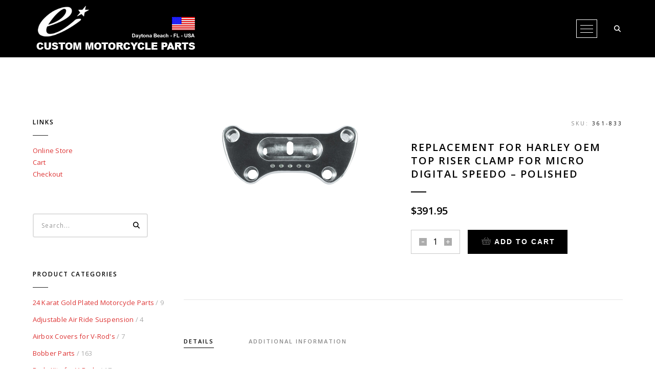

--- FILE ---
content_type: text/html; charset=UTF-8
request_url: https://www.custom-motorcycle-parts.com/product/replacement-for-harley-oem-top-riser-clamp-for-micro-digital-speedo-polished/
body_size: 28760
content:
<!DOCTYPE html>
<html lang="en-US" class="no-js">
<head>
<meta charset="UTF-8">
<meta name="viewport" content="width=device-width,initial-scale=1.0,maximum-scale=1" />
<link rel="profile" href="https://gmpg.org/xfn/11">
<title>replacement for Harley OEM top riser clamp for Micro digital speedo &#8211; polished &#8211; Custom Motorcycle Parts, Bobber Parts, Chopper Motorcycle Parts by Eurocomponents</title>
<meta name='robots' content='max-image-preview:large' />
<style>img:is([sizes="auto" i], [sizes^="auto," i]) { contain-intrinsic-size: 3000px 1500px }</style>
<!-- Social Warfare v4.5.6 https://warfareplugins.com - BEGINNING OF OUTPUT -->
<style>
@font-face {
font-family: "sw-icon-font";
src:url("https://www.custom-motorcycle-parts.com/wp-content/plugins/social-warfare/assets/fonts/sw-icon-font.eot?ver=4.5.6");
src:url("https://www.custom-motorcycle-parts.com/wp-content/plugins/social-warfare/assets/fonts/sw-icon-font.eot?ver=4.5.6#iefix") format("embedded-opentype"),
url("https://www.custom-motorcycle-parts.com/wp-content/plugins/social-warfare/assets/fonts/sw-icon-font.woff?ver=4.5.6") format("woff"),
url("https://www.custom-motorcycle-parts.com/wp-content/plugins/social-warfare/assets/fonts/sw-icon-font.ttf?ver=4.5.6") format("truetype"),
url("https://www.custom-motorcycle-parts.com/wp-content/plugins/social-warfare/assets/fonts/sw-icon-font.svg?ver=4.5.6#1445203416") format("svg");
font-weight: normal;
font-style: normal;
font-display:block;
}
</style>
<!-- Social Warfare v4.5.6 https://warfareplugins.com - END OF OUTPUT -->
<link rel='dns-prefetch' href='//www.custom-motorcycle-parts.com' />
<link rel='dns-prefetch' href='//fonts.googleapis.com' />
<link rel='preconnect' href='https://fonts.gstatic.com' crossorigin />
<link rel="alternate" type="application/rss+xml" title="Custom Motorcycle Parts, Bobber Parts, Chopper Motorcycle Parts by Eurocomponents &raquo; Feed" href="https://www.custom-motorcycle-parts.com/feed/" />
<link rel="alternate" type="application/rss+xml" title="Custom Motorcycle Parts, Bobber Parts, Chopper Motorcycle Parts by Eurocomponents &raquo; Comments Feed" href="https://www.custom-motorcycle-parts.com/comments/feed/" />
<!-- This site uses the Google Analytics by MonsterInsights plugin v9.10.0 - Using Analytics tracking - https://www.monsterinsights.com/ -->
<script src="//www.googletagmanager.com/gtag/js?id=G-WF3LCG1JXD"  data-cfasync="false" data-wpfc-render="false" type="text/javascript" async></script>
<script data-cfasync="false" data-wpfc-render="false" type="text/javascript">
var mi_version = '9.10.0';
var mi_track_user = true;
var mi_no_track_reason = '';
var MonsterInsightsDefaultLocations = {"page_location":"https:\/\/www.custom-motorcycle-parts.com\/product\/replacement-for-harley-oem-top-riser-clamp-for-micro-digital-speedo-polished\/"};
if ( typeof MonsterInsightsPrivacyGuardFilter === 'function' ) {
var MonsterInsightsLocations = (typeof MonsterInsightsExcludeQuery === 'object') ? MonsterInsightsPrivacyGuardFilter( MonsterInsightsExcludeQuery ) : MonsterInsightsPrivacyGuardFilter( MonsterInsightsDefaultLocations );
} else {
var MonsterInsightsLocations = (typeof MonsterInsightsExcludeQuery === 'object') ? MonsterInsightsExcludeQuery : MonsterInsightsDefaultLocations;
}
var disableStrs = [
'ga-disable-G-WF3LCG1JXD',
];
/* Function to detect opted out users */
function __gtagTrackerIsOptedOut() {
for (var index = 0; index < disableStrs.length; index++) {
if (document.cookie.indexOf(disableStrs[index] + '=true') > -1) {
return true;
}
}
return false;
}
/* Disable tracking if the opt-out cookie exists. */
if (__gtagTrackerIsOptedOut()) {
for (var index = 0; index < disableStrs.length; index++) {
window[disableStrs[index]] = true;
}
}
/* Opt-out function */
function __gtagTrackerOptout() {
for (var index = 0; index < disableStrs.length; index++) {
document.cookie = disableStrs[index] + '=true; expires=Thu, 31 Dec 2099 23:59:59 UTC; path=/';
window[disableStrs[index]] = true;
}
}
if ('undefined' === typeof gaOptout) {
function gaOptout() {
__gtagTrackerOptout();
}
}
window.dataLayer = window.dataLayer || [];
window.MonsterInsightsDualTracker = {
helpers: {},
trackers: {},
};
if (mi_track_user) {
function __gtagDataLayer() {
dataLayer.push(arguments);
}
function __gtagTracker(type, name, parameters) {
if (!parameters) {
parameters = {};
}
if (parameters.send_to) {
__gtagDataLayer.apply(null, arguments);
return;
}
if (type === 'event') {
parameters.send_to = monsterinsights_frontend.v4_id;
var hookName = name;
if (typeof parameters['event_category'] !== 'undefined') {
hookName = parameters['event_category'] + ':' + name;
}
if (typeof MonsterInsightsDualTracker.trackers[hookName] !== 'undefined') {
MonsterInsightsDualTracker.trackers[hookName](parameters);
} else {
__gtagDataLayer('event', name, parameters);
}
} else {
__gtagDataLayer.apply(null, arguments);
}
}
__gtagTracker('js', new Date());
__gtagTracker('set', {
'developer_id.dZGIzZG': true,
});
if ( MonsterInsightsLocations.page_location ) {
__gtagTracker('set', MonsterInsightsLocations);
}
__gtagTracker('config', 'G-WF3LCG1JXD', {"forceSSL":"true"} );
window.gtag = __gtagTracker;										(function () {
/* https://developers.google.com/analytics/devguides/collection/analyticsjs/ */
/* ga and __gaTracker compatibility shim. */
var noopfn = function () {
return null;
};
var newtracker = function () {
return new Tracker();
};
var Tracker = function () {
return null;
};
var p = Tracker.prototype;
p.get = noopfn;
p.set = noopfn;
p.send = function () {
var args = Array.prototype.slice.call(arguments);
args.unshift('send');
__gaTracker.apply(null, args);
};
var __gaTracker = function () {
var len = arguments.length;
if (len === 0) {
return;
}
var f = arguments[len - 1];
if (typeof f !== 'object' || f === null || typeof f.hitCallback !== 'function') {
if ('send' === arguments[0]) {
var hitConverted, hitObject = false, action;
if ('event' === arguments[1]) {
if ('undefined' !== typeof arguments[3]) {
hitObject = {
'eventAction': arguments[3],
'eventCategory': arguments[2],
'eventLabel': arguments[4],
'value': arguments[5] ? arguments[5] : 1,
}
}
}
if ('pageview' === arguments[1]) {
if ('undefined' !== typeof arguments[2]) {
hitObject = {
'eventAction': 'page_view',
'page_path': arguments[2],
}
}
}
if (typeof arguments[2] === 'object') {
hitObject = arguments[2];
}
if (typeof arguments[5] === 'object') {
Object.assign(hitObject, arguments[5]);
}
if ('undefined' !== typeof arguments[1].hitType) {
hitObject = arguments[1];
if ('pageview' === hitObject.hitType) {
hitObject.eventAction = 'page_view';
}
}
if (hitObject) {
action = 'timing' === arguments[1].hitType ? 'timing_complete' : hitObject.eventAction;
hitConverted = mapArgs(hitObject);
__gtagTracker('event', action, hitConverted);
}
}
return;
}
function mapArgs(args) {
var arg, hit = {};
var gaMap = {
'eventCategory': 'event_category',
'eventAction': 'event_action',
'eventLabel': 'event_label',
'eventValue': 'event_value',
'nonInteraction': 'non_interaction',
'timingCategory': 'event_category',
'timingVar': 'name',
'timingValue': 'value',
'timingLabel': 'event_label',
'page': 'page_path',
'location': 'page_location',
'title': 'page_title',
'referrer' : 'page_referrer',
};
for (arg in args) {
if (!(!args.hasOwnProperty(arg) || !gaMap.hasOwnProperty(arg))) {
hit[gaMap[arg]] = args[arg];
} else {
hit[arg] = args[arg];
}
}
return hit;
}
try {
f.hitCallback();
} catch (ex) {
}
};
__gaTracker.create = newtracker;
__gaTracker.getByName = newtracker;
__gaTracker.getAll = function () {
return [];
};
__gaTracker.remove = noopfn;
__gaTracker.loaded = true;
window['__gaTracker'] = __gaTracker;
})();
} else {
console.log("");
(function () {
function __gtagTracker() {
return null;
}
window['__gtagTracker'] = __gtagTracker;
window['gtag'] = __gtagTracker;
})();
}
</script>
<!-- / Google Analytics by MonsterInsights -->
<!-- <link rel='stylesheet' id='social-warfare-block-css-css' href='https://www.custom-motorcycle-parts.com/wp-content/plugins/social-warfare/assets/js/post-editor/dist/blocks.style.build.css?ver=6.8.3' type='text/css' media='all' /> -->
<!-- <link rel='stylesheet' id='wp-components-css' href='https://www.custom-motorcycle-parts.com/wp-includes/css/dist/components/style.min.css?ver=6.8.3' type='text/css' media='all' /> -->
<!-- <link rel='stylesheet' id='flexible-shipping-ups-blocks-integration-frontend-css' href='https://www.custom-motorcycle-parts.com/wp-content/plugins/flexible-shipping-ups/build/point-selection-block-frontend.css?ver=1764073308' type='text/css' media='all' /> -->
<!-- <link rel='stylesheet' id='flexible-shipping-ups-blocks-integration-editor-css' href='https://www.custom-motorcycle-parts.com/wp-content/plugins/flexible-shipping-ups/build/point-selection-block.css?ver=1764073308' type='text/css' media='all' /> -->
<!-- <link rel='stylesheet' id='wp-block-library-css' href='https://www.custom-motorcycle-parts.com/wp-includes/css/dist/block-library/style.min.css?ver=6.8.3' type='text/css' media='all' /> -->
<link rel="stylesheet" type="text/css" href="//www.custom-motorcycle-parts.com/wp-content/cache/wpfc-minified/qlzauixc/fk18n.css" media="all"/>
<style id='classic-theme-styles-inline-css' type='text/css'>
/*! This file is auto-generated */
.wp-block-button__link{color:#fff;background-color:#32373c;border-radius:9999px;box-shadow:none;text-decoration:none;padding:calc(.667em + 2px) calc(1.333em + 2px);font-size:1.125em}.wp-block-file__button{background:#32373c;color:#fff;text-decoration:none}
</style>
<!-- <link rel='stylesheet' id='wpzoom-social-icons-block-style-css' href='https://www.custom-motorcycle-parts.com/wp-content/plugins/social-icons-widget-by-wpzoom/block/dist/style-wpzoom-social-icons.css?ver=4.5.2' type='text/css' media='all' /> -->
<link rel="stylesheet" type="text/css" href="//www.custom-motorcycle-parts.com/wp-content/cache/wpfc-minified/2aj3wajq/fk18n.css" media="all"/>
<style id='global-styles-inline-css' type='text/css'>
:root{--wp--preset--aspect-ratio--square: 1;--wp--preset--aspect-ratio--4-3: 4/3;--wp--preset--aspect-ratio--3-4: 3/4;--wp--preset--aspect-ratio--3-2: 3/2;--wp--preset--aspect-ratio--2-3: 2/3;--wp--preset--aspect-ratio--16-9: 16/9;--wp--preset--aspect-ratio--9-16: 9/16;--wp--preset--color--black: #000000;--wp--preset--color--cyan-bluish-gray: #abb8c3;--wp--preset--color--white: #ffffff;--wp--preset--color--pale-pink: #f78da7;--wp--preset--color--vivid-red: #cf2e2e;--wp--preset--color--luminous-vivid-orange: #ff6900;--wp--preset--color--luminous-vivid-amber: #fcb900;--wp--preset--color--light-green-cyan: #7bdcb5;--wp--preset--color--vivid-green-cyan: #00d084;--wp--preset--color--pale-cyan-blue: #8ed1fc;--wp--preset--color--vivid-cyan-blue: #0693e3;--wp--preset--color--vivid-purple: #9b51e0;--wp--preset--gradient--vivid-cyan-blue-to-vivid-purple: linear-gradient(135deg,rgba(6,147,227,1) 0%,rgb(155,81,224) 100%);--wp--preset--gradient--light-green-cyan-to-vivid-green-cyan: linear-gradient(135deg,rgb(122,220,180) 0%,rgb(0,208,130) 100%);--wp--preset--gradient--luminous-vivid-amber-to-luminous-vivid-orange: linear-gradient(135deg,rgba(252,185,0,1) 0%,rgba(255,105,0,1) 100%);--wp--preset--gradient--luminous-vivid-orange-to-vivid-red: linear-gradient(135deg,rgba(255,105,0,1) 0%,rgb(207,46,46) 100%);--wp--preset--gradient--very-light-gray-to-cyan-bluish-gray: linear-gradient(135deg,rgb(238,238,238) 0%,rgb(169,184,195) 100%);--wp--preset--gradient--cool-to-warm-spectrum: linear-gradient(135deg,rgb(74,234,220) 0%,rgb(151,120,209) 20%,rgb(207,42,186) 40%,rgb(238,44,130) 60%,rgb(251,105,98) 80%,rgb(254,248,76) 100%);--wp--preset--gradient--blush-light-purple: linear-gradient(135deg,rgb(255,206,236) 0%,rgb(152,150,240) 100%);--wp--preset--gradient--blush-bordeaux: linear-gradient(135deg,rgb(254,205,165) 0%,rgb(254,45,45) 50%,rgb(107,0,62) 100%);--wp--preset--gradient--luminous-dusk: linear-gradient(135deg,rgb(255,203,112) 0%,rgb(199,81,192) 50%,rgb(65,88,208) 100%);--wp--preset--gradient--pale-ocean: linear-gradient(135deg,rgb(255,245,203) 0%,rgb(182,227,212) 50%,rgb(51,167,181) 100%);--wp--preset--gradient--electric-grass: linear-gradient(135deg,rgb(202,248,128) 0%,rgb(113,206,126) 100%);--wp--preset--gradient--midnight: linear-gradient(135deg,rgb(2,3,129) 0%,rgb(40,116,252) 100%);--wp--preset--font-size--small: 13px;--wp--preset--font-size--medium: 20px;--wp--preset--font-size--large: 36px;--wp--preset--font-size--x-large: 42px;--wp--preset--spacing--20: 0.44rem;--wp--preset--spacing--30: 0.67rem;--wp--preset--spacing--40: 1rem;--wp--preset--spacing--50: 1.5rem;--wp--preset--spacing--60: 2.25rem;--wp--preset--spacing--70: 3.38rem;--wp--preset--spacing--80: 5.06rem;--wp--preset--shadow--natural: 6px 6px 9px rgba(0, 0, 0, 0.2);--wp--preset--shadow--deep: 12px 12px 50px rgba(0, 0, 0, 0.4);--wp--preset--shadow--sharp: 6px 6px 0px rgba(0, 0, 0, 0.2);--wp--preset--shadow--outlined: 6px 6px 0px -3px rgba(255, 255, 255, 1), 6px 6px rgba(0, 0, 0, 1);--wp--preset--shadow--crisp: 6px 6px 0px rgba(0, 0, 0, 1);}:where(.is-layout-flex){gap: 0.5em;}:where(.is-layout-grid){gap: 0.5em;}body .is-layout-flex{display: flex;}.is-layout-flex{flex-wrap: wrap;align-items: center;}.is-layout-flex > :is(*, div){margin: 0;}body .is-layout-grid{display: grid;}.is-layout-grid > :is(*, div){margin: 0;}:where(.wp-block-columns.is-layout-flex){gap: 2em;}:where(.wp-block-columns.is-layout-grid){gap: 2em;}:where(.wp-block-post-template.is-layout-flex){gap: 1.25em;}:where(.wp-block-post-template.is-layout-grid){gap: 1.25em;}.has-black-color{color: var(--wp--preset--color--black) !important;}.has-cyan-bluish-gray-color{color: var(--wp--preset--color--cyan-bluish-gray) !important;}.has-white-color{color: var(--wp--preset--color--white) !important;}.has-pale-pink-color{color: var(--wp--preset--color--pale-pink) !important;}.has-vivid-red-color{color: var(--wp--preset--color--vivid-red) !important;}.has-luminous-vivid-orange-color{color: var(--wp--preset--color--luminous-vivid-orange) !important;}.has-luminous-vivid-amber-color{color: var(--wp--preset--color--luminous-vivid-amber) !important;}.has-light-green-cyan-color{color: var(--wp--preset--color--light-green-cyan) !important;}.has-vivid-green-cyan-color{color: var(--wp--preset--color--vivid-green-cyan) !important;}.has-pale-cyan-blue-color{color: var(--wp--preset--color--pale-cyan-blue) !important;}.has-vivid-cyan-blue-color{color: var(--wp--preset--color--vivid-cyan-blue) !important;}.has-vivid-purple-color{color: var(--wp--preset--color--vivid-purple) !important;}.has-black-background-color{background-color: var(--wp--preset--color--black) !important;}.has-cyan-bluish-gray-background-color{background-color: var(--wp--preset--color--cyan-bluish-gray) !important;}.has-white-background-color{background-color: var(--wp--preset--color--white) !important;}.has-pale-pink-background-color{background-color: var(--wp--preset--color--pale-pink) !important;}.has-vivid-red-background-color{background-color: var(--wp--preset--color--vivid-red) !important;}.has-luminous-vivid-orange-background-color{background-color: var(--wp--preset--color--luminous-vivid-orange) !important;}.has-luminous-vivid-amber-background-color{background-color: var(--wp--preset--color--luminous-vivid-amber) !important;}.has-light-green-cyan-background-color{background-color: var(--wp--preset--color--light-green-cyan) !important;}.has-vivid-green-cyan-background-color{background-color: var(--wp--preset--color--vivid-green-cyan) !important;}.has-pale-cyan-blue-background-color{background-color: var(--wp--preset--color--pale-cyan-blue) !important;}.has-vivid-cyan-blue-background-color{background-color: var(--wp--preset--color--vivid-cyan-blue) !important;}.has-vivid-purple-background-color{background-color: var(--wp--preset--color--vivid-purple) !important;}.has-black-border-color{border-color: var(--wp--preset--color--black) !important;}.has-cyan-bluish-gray-border-color{border-color: var(--wp--preset--color--cyan-bluish-gray) !important;}.has-white-border-color{border-color: var(--wp--preset--color--white) !important;}.has-pale-pink-border-color{border-color: var(--wp--preset--color--pale-pink) !important;}.has-vivid-red-border-color{border-color: var(--wp--preset--color--vivid-red) !important;}.has-luminous-vivid-orange-border-color{border-color: var(--wp--preset--color--luminous-vivid-orange) !important;}.has-luminous-vivid-amber-border-color{border-color: var(--wp--preset--color--luminous-vivid-amber) !important;}.has-light-green-cyan-border-color{border-color: var(--wp--preset--color--light-green-cyan) !important;}.has-vivid-green-cyan-border-color{border-color: var(--wp--preset--color--vivid-green-cyan) !important;}.has-pale-cyan-blue-border-color{border-color: var(--wp--preset--color--pale-cyan-blue) !important;}.has-vivid-cyan-blue-border-color{border-color: var(--wp--preset--color--vivid-cyan-blue) !important;}.has-vivid-purple-border-color{border-color: var(--wp--preset--color--vivid-purple) !important;}.has-vivid-cyan-blue-to-vivid-purple-gradient-background{background: var(--wp--preset--gradient--vivid-cyan-blue-to-vivid-purple) !important;}.has-light-green-cyan-to-vivid-green-cyan-gradient-background{background: var(--wp--preset--gradient--light-green-cyan-to-vivid-green-cyan) !important;}.has-luminous-vivid-amber-to-luminous-vivid-orange-gradient-background{background: var(--wp--preset--gradient--luminous-vivid-amber-to-luminous-vivid-orange) !important;}.has-luminous-vivid-orange-to-vivid-red-gradient-background{background: var(--wp--preset--gradient--luminous-vivid-orange-to-vivid-red) !important;}.has-very-light-gray-to-cyan-bluish-gray-gradient-background{background: var(--wp--preset--gradient--very-light-gray-to-cyan-bluish-gray) !important;}.has-cool-to-warm-spectrum-gradient-background{background: var(--wp--preset--gradient--cool-to-warm-spectrum) !important;}.has-blush-light-purple-gradient-background{background: var(--wp--preset--gradient--blush-light-purple) !important;}.has-blush-bordeaux-gradient-background{background: var(--wp--preset--gradient--blush-bordeaux) !important;}.has-luminous-dusk-gradient-background{background: var(--wp--preset--gradient--luminous-dusk) !important;}.has-pale-ocean-gradient-background{background: var(--wp--preset--gradient--pale-ocean) !important;}.has-electric-grass-gradient-background{background: var(--wp--preset--gradient--electric-grass) !important;}.has-midnight-gradient-background{background: var(--wp--preset--gradient--midnight) !important;}.has-small-font-size{font-size: var(--wp--preset--font-size--small) !important;}.has-medium-font-size{font-size: var(--wp--preset--font-size--medium) !important;}.has-large-font-size{font-size: var(--wp--preset--font-size--large) !important;}.has-x-large-font-size{font-size: var(--wp--preset--font-size--x-large) !important;}
:where(.wp-block-post-template.is-layout-flex){gap: 1.25em;}:where(.wp-block-post-template.is-layout-grid){gap: 1.25em;}
:where(.wp-block-columns.is-layout-flex){gap: 2em;}:where(.wp-block-columns.is-layout-grid){gap: 2em;}
:root :where(.wp-block-pullquote){font-size: 1.5em;line-height: 1.6;}
</style>
<!-- <link rel='stylesheet' id='stcr-style-css' href='https://www.custom-motorcycle-parts.com/wp-content/plugins/subscribe-to-comments-reloaded/includes/css/stcr-style.css?ver=6.8.3' type='text/css' media='all' /> -->
<link rel="stylesheet" type="text/css" href="//www.custom-motorcycle-parts.com/wp-content/cache/wpfc-minified/edmys762/fk18n.css" media="all"/>
<style id='woocommerce-inline-inline-css' type='text/css'>
.woocommerce form .form-row .required { visibility: visible; }
</style>
<!-- <link rel='stylesheet' id='social_warfare-css' href='https://www.custom-motorcycle-parts.com/wp-content/plugins/social-warfare/assets/css/style.min.css?ver=4.5.6' type='text/css' media='all' /> -->
<!-- <link rel='stylesheet' id='brands-styles-css' href='https://www.custom-motorcycle-parts.com/wp-content/plugins/woocommerce/assets/css/brands.css?ver=10.3.5' type='text/css' media='all' /> -->
<link rel="stylesheet" type="text/css" href="//www.custom-motorcycle-parts.com/wp-content/cache/wpfc-minified/8iltaxiy/fk18n.css" media="all"/>
<link rel='stylesheet' id='hcode-fonts-css' href='//fonts.googleapis.com/css?family=Open+Sans%3A100%2C300%2C400%2C500%2C600%2C700%2C800%2C900%7COswald%3A100%2C300%2C400%2C500%2C600%2C700%2C800%2C900&#038;subset=cyrillic%2Ccyrillic-ext%2Cgreek%2Cgreek-ext%2Clatin-ext%2Cvietnamese&#038;display=swap' type='text/css' media='all' />
<!-- <link rel='stylesheet' id='wpzoom-social-icons-socicon-css' href='https://www.custom-motorcycle-parts.com/wp-content/plugins/social-icons-widget-by-wpzoom/assets/css/wpzoom-socicon.css?ver=1763836066' type='text/css' media='all' /> -->
<!-- <link rel='stylesheet' id='wpzoom-social-icons-genericons-css' href='https://www.custom-motorcycle-parts.com/wp-content/plugins/social-icons-widget-by-wpzoom/assets/css/genericons.css?ver=1763836066' type='text/css' media='all' /> -->
<!-- <link rel='stylesheet' id='wpzoom-social-icons-academicons-css' href='https://www.custom-motorcycle-parts.com/wp-content/plugins/social-icons-widget-by-wpzoom/assets/css/academicons.min.css?ver=1763836066' type='text/css' media='all' /> -->
<!-- <link rel='stylesheet' id='wpzoom-social-icons-font-awesome-3-css' href='https://www.custom-motorcycle-parts.com/wp-content/plugins/social-icons-widget-by-wpzoom/assets/css/font-awesome-3.min.css?ver=1763836066' type='text/css' media='all' /> -->
<!-- <link rel='stylesheet' id='dashicons-css' href='https://www.custom-motorcycle-parts.com/wp-includes/css/dashicons.min.css?ver=6.8.3' type='text/css' media='all' /> -->
<!-- <link rel='stylesheet' id='wpzoom-social-icons-styles-css' href='https://www.custom-motorcycle-parts.com/wp-content/plugins/social-icons-widget-by-wpzoom/assets/css/wpzoom-social-icons-styles.css?ver=1763836066' type='text/css' media='all' /> -->
<!-- <link rel='stylesheet' id='hcode-animate-style-css' href='https://www.custom-motorcycle-parts.com/wp-content/themes/h-code/assets/css/animate.css?ver=3.6.2' type='text/css' media='all' /> -->
<!-- <link rel='stylesheet' id='hcode-bootstrap-css' href='https://www.custom-motorcycle-parts.com/wp-content/themes/h-code/assets/css/bootstrap.css?ver=3.2.0' type='text/css' media='all' /> -->
<!-- <link rel='stylesheet' id='hcode-et-line-icons-style-css' href='https://www.custom-motorcycle-parts.com/wp-content/themes/h-code/assets/css/et-line-icons.css?ver=3.6' type='text/css' media='all' /> -->
<!-- <link rel='stylesheet' id='hcode-font-awesome-style-css' href='https://www.custom-motorcycle-parts.com/wp-content/themes/h-code/assets/css/font-awesome.min.css?ver=6.7.2' type='text/css' media='all' /> -->
<!-- <link rel='stylesheet' id='hcode-magnific-popup-style-css' href='https://www.custom-motorcycle-parts.com/wp-content/themes/h-code/assets/css/magnific-popup.css?ver=3.6' type='text/css' media='all' /> -->
<!-- <link rel='stylesheet' id='hcode-owl-carousel-style-css' href='https://www.custom-motorcycle-parts.com/wp-content/themes/h-code/assets/css/owl.carousel.css?ver=2.3.4' type='text/css' media='all' /> -->
<!-- <link rel='stylesheet' id='hcode-owl-transitions-style-css' href='https://www.custom-motorcycle-parts.com/wp-content/themes/h-code/assets/css/owl.transitions.css?ver=2.3.4' type='text/css' media='all' /> -->
<!-- <link rel='stylesheet' id='hcode-text-effect-style-css' href='https://www.custom-motorcycle-parts.com/wp-content/themes/h-code/assets/css/text-effect.css?ver=3.6' type='text/css' media='all' /> -->
<!-- <link rel='stylesheet' id='hcode-menu-hamburger-style-css' href='https://www.custom-motorcycle-parts.com/wp-content/themes/h-code/assets/css/menu-hamburger.css?ver=3.6' type='text/css' media='all' /> -->
<!-- <link rel='stylesheet' id='hcode-mCustomScrollbar-style-css' href='https://www.custom-motorcycle-parts.com/wp-content/themes/h-code/assets/css/jquery.mCustomScrollbar.css?ver=3.6' type='text/css' media='all' /> -->
<!-- <link rel='stylesheet' id='hcode-style-css' href='https://www.custom-motorcycle-parts.com/wp-content/themes/h-code/style.css?ver=3.6' type='text/css' media='all' /> -->
<!-- <link rel='stylesheet' id='hcode-responsive-style-css' href='https://www.custom-motorcycle-parts.com/wp-content/themes/h-code/assets/css/responsive.css?ver=3.6' type='text/css' media='all' /> -->
<!-- <link rel='stylesheet' id='hcode-extralayers-style-css' href='https://www.custom-motorcycle-parts.com/wp-content/themes/h-code/assets/css/extralayers.css?ver=3.6' type='text/css' media='all' /> -->
<!-- <link rel='stylesheet' id='redux-elusive-icon-css' href='https://www.custom-motorcycle-parts.com/wp-content/themes/h-code/lib/admin/ReduxCore/assets/css/vendor/elusive-icons.min.css?ver=6.8.3' type='text/css' media='all' /> -->
<link rel="stylesheet" type="text/css" href="//www.custom-motorcycle-parts.com/wp-content/cache/wpfc-minified/76yrlwyp/fk18n.css" media="all"/>
<!--[if IE]>
<link rel='stylesheet' id='hcode-ie-css' href='https://www.custom-motorcycle-parts.com/wp-content/themes/h-code/assets/css/style-ie.css?ver=1.0' type='text/css' media='all' />
<![endif]-->
<link rel="preload" as="style" href="https://fonts.googleapis.com/css?family=Open%20Sans%7COswald&#038;display=swap&#038;ver=1744193017" /><link rel="stylesheet" href="https://fonts.googleapis.com/css?family=Open%20Sans%7COswald&#038;display=swap&#038;ver=1744193017" media="print" onload="this.media='all'"><noscript><link rel="stylesheet" href="https://fonts.googleapis.com/css?family=Open%20Sans%7COswald&#038;display=swap&#038;ver=1744193017" /></noscript><link rel='preload' as='font'  id='wpzoom-social-icons-font-academicons-woff2-css' href='https://www.custom-motorcycle-parts.com/wp-content/plugins/social-icons-widget-by-wpzoom/assets/font/academicons.woff2?v=1.9.2'  type='font/woff2' crossorigin />
<link rel='preload' as='font'  id='wpzoom-social-icons-font-fontawesome-3-woff2-css' href='https://www.custom-motorcycle-parts.com/wp-content/plugins/social-icons-widget-by-wpzoom/assets/font/fontawesome-webfont.woff2?v=4.7.0'  type='font/woff2' crossorigin />
<link rel='preload' as='font'  id='wpzoom-social-icons-font-genericons-woff-css' href='https://www.custom-motorcycle-parts.com/wp-content/plugins/social-icons-widget-by-wpzoom/assets/font/Genericons.woff'  type='font/woff' crossorigin />
<link rel='preload' as='font'  id='wpzoom-social-icons-font-socicon-woff2-css' href='https://www.custom-motorcycle-parts.com/wp-content/plugins/social-icons-widget-by-wpzoom/assets/font/socicon.woff2?v=4.5.2'  type='font/woff2' crossorigin />
<script src='//www.custom-motorcycle-parts.com/wp-content/cache/wpfc-minified/fpc5zmrr/fk18n.js' type="text/javascript"></script>
<!-- <script type="text/javascript" src="https://www.custom-motorcycle-parts.com/wp-content/plugins/google-analytics-for-wordpress/assets/js/frontend-gtag.min.js?ver=9.10.0" id="monsterinsights-frontend-script-js" async="async" data-wp-strategy="async"></script> -->
<script data-cfasync="false" data-wpfc-render="false" type="text/javascript" id='monsterinsights-frontend-script-js-extra'>/* <![CDATA[ */
var monsterinsights_frontend = {"js_events_tracking":"true","download_extensions":"doc,pdf,ppt,zip,xls,docx,pptx,xlsx","inbound_paths":"[]","home_url":"https:\/\/www.custom-motorcycle-parts.com","hash_tracking":"false","v4_id":"G-WF3LCG1JXD"};/* ]]> */
</script>
<script src='//www.custom-motorcycle-parts.com/wp-content/cache/wpfc-minified/h4aic2l/fk18n.js' type="text/javascript"></script>
<!-- <script type="text/javascript" src="https://www.custom-motorcycle-parts.com/wp-includes/js/jquery/jquery.min.js?ver=3.7.1" id="jquery-core-js"></script> -->
<!-- <script type="text/javascript" src="https://www.custom-motorcycle-parts.com/wp-includes/js/jquery/jquery-migrate.min.js?ver=3.4.1" id="jquery-migrate-js"></script> -->
<!-- <script type="text/javascript" src="//www.custom-motorcycle-parts.com/wp-content/plugins/revslider/sr6/assets/js/rbtools.min.js?ver=6.7.38" async id="tp-tools-js"></script> -->
<!-- <script type="text/javascript" src="//www.custom-motorcycle-parts.com/wp-content/plugins/revslider/sr6/assets/js/rs6.min.js?ver=6.7.38" async id="revmin-js"></script> -->
<!-- <script type="text/javascript" src="https://www.custom-motorcycle-parts.com/wp-content/plugins/woocommerce/assets/js/jquery-blockui/jquery.blockUI.min.js?ver=2.7.0-wc.10.3.5" id="wc-jquery-blockui-js" data-wp-strategy="defer"></script> -->
<script type="text/javascript" id="wc-add-to-cart-js-extra">
/* <![CDATA[ */
var wc_add_to_cart_params = {"ajax_url":"\/wp-admin\/admin-ajax.php","wc_ajax_url":"\/?wc-ajax=%%endpoint%%","i18n_view_cart":"View cart","cart_url":"https:\/\/www.custom-motorcycle-parts.com\/cart\/","is_cart":"","cart_redirect_after_add":"no"};
/* ]]> */
</script>
<script src='//www.custom-motorcycle-parts.com/wp-content/cache/wpfc-minified/lkeiw56t/fk1gf.js' type="text/javascript"></script>
<!-- <script type="text/javascript" src="https://www.custom-motorcycle-parts.com/wp-content/plugins/woocommerce/assets/js/frontend/add-to-cart.min.js?ver=10.3.5" id="wc-add-to-cart-js" data-wp-strategy="defer"></script> -->
<script type="text/javascript" id="wc-single-product-js-extra">
/* <![CDATA[ */
var wc_single_product_params = {"i18n_required_rating_text":"Please select a rating","i18n_rating_options":["1 of 5 stars","2 of 5 stars","3 of 5 stars","4 of 5 stars","5 of 5 stars"],"i18n_product_gallery_trigger_text":"View full-screen image gallery","review_rating_required":"yes","flexslider":{"rtl":false,"animation":"slide","smoothHeight":true,"directionNav":false,"controlNav":"thumbnails","slideshow":false,"animationSpeed":500,"animationLoop":false,"allowOneSlide":false},"zoom_enabled":"","zoom_options":[],"photoswipe_enabled":"","photoswipe_options":{"shareEl":false,"closeOnScroll":false,"history":false,"hideAnimationDuration":0,"showAnimationDuration":0},"flexslider_enabled":""};
/* ]]> */
</script>
<script src='//www.custom-motorcycle-parts.com/wp-content/cache/wpfc-minified/9k22zwzs/fk1gf.js' type="text/javascript"></script>
<!-- <script type="text/javascript" src="https://www.custom-motorcycle-parts.com/wp-content/plugins/woocommerce/assets/js/frontend/single-product.min.js?ver=10.3.5" id="wc-single-product-js" defer="defer" data-wp-strategy="defer"></script> -->
<!-- <script type="text/javascript" src="https://www.custom-motorcycle-parts.com/wp-content/plugins/woocommerce/assets/js/js-cookie/js.cookie.min.js?ver=2.1.4-wc.10.3.5" id="wc-js-cookie-js" defer="defer" data-wp-strategy="defer"></script> -->
<script type="text/javascript" id="woocommerce-js-extra">
/* <![CDATA[ */
var woocommerce_params = {"ajax_url":"\/wp-admin\/admin-ajax.php","wc_ajax_url":"\/?wc-ajax=%%endpoint%%","i18n_password_show":"Show password","i18n_password_hide":"Hide password"};
/* ]]> */
</script>
<script src='//www.custom-motorcycle-parts.com/wp-content/cache/wpfc-minified/lxs42vf1/fk18n.js' type="text/javascript"></script>
<!-- <script type="text/javascript" src="https://www.custom-motorcycle-parts.com/wp-content/plugins/woocommerce/assets/js/frontend/woocommerce.min.js?ver=10.3.5" id="woocommerce-js" defer="defer" data-wp-strategy="defer"></script> -->
<!-- <script type="text/javascript" src="https://www.custom-motorcycle-parts.com/wp-content/plugins/js_composer/assets/js/vendors/woocommerce-add-to-cart.js?ver=8.6.1" id="vc_woocommerce-add-to-cart-js-js"></script> -->
<!--[if lt IE 9]>
<script type="text/javascript" src="https://www.custom-motorcycle-parts.com/wp-content/themes/h-code/assets/js/html5shiv.js?ver=3.7.3" id="hcode-html5-js"></script>
<![endif]-->
<script></script><link rel="https://api.w.org/" href="https://www.custom-motorcycle-parts.com/wp-json/" /><link rel="alternate" title="JSON" type="application/json" href="https://www.custom-motorcycle-parts.com/wp-json/wp/v2/product/11382" /><link rel="EditURI" type="application/rsd+xml" title="RSD" href="https://www.custom-motorcycle-parts.com/xmlrpc.php?rsd" />
<meta name="generator" content="WordPress 6.8.3" />
<meta name="generator" content="WooCommerce 10.3.5" />
<link rel="canonical" href="https://www.custom-motorcycle-parts.com/product/replacement-for-harley-oem-top-riser-clamp-for-micro-digital-speedo-polished/" />
<link rel='shortlink' href='https://www.custom-motorcycle-parts.com/?p=11382' />
<link rel="alternate" title="oEmbed (JSON)" type="application/json+oembed" href="https://www.custom-motorcycle-parts.com/wp-json/oembed/1.0/embed?url=https%3A%2F%2Fwww.custom-motorcycle-parts.com%2Fproduct%2Freplacement-for-harley-oem-top-riser-clamp-for-micro-digital-speedo-polished%2F" />
<link rel="alternate" title="oEmbed (XML)" type="text/xml+oembed" href="https://www.custom-motorcycle-parts.com/wp-json/oembed/1.0/embed?url=https%3A%2F%2Fwww.custom-motorcycle-parts.com%2Fproduct%2Freplacement-for-harley-oem-top-riser-clamp-for-micro-digital-speedo-polished%2F&#038;format=xml" />
<!-- FIFU:meta:begin:image -->
<meta property="og:image" content="https://www.custom-motorcycle-parts.com/wp-content/uploads/2017/02/polished-top-riser-clamp-for-micro-digital-speedo.jpg" />
<!-- FIFU:meta:end:image --><!-- FIFU:meta:begin:twitter -->
<meta name="twitter:card" content="summary_large_image" />
<meta name="twitter:title" content="replacement for Harley OEM top riser clamp for Micro digital speedo &#8211; polished" />
<meta name="twitter:description" content="" />
<meta name="twitter:image" content="https://www.custom-motorcycle-parts.com/wp-content/uploads/2017/02/polished-top-riser-clamp-for-micro-digital-speedo.jpg" />
<!-- FIFU:meta:end:twitter --><style>[class$="woocommerce-product-gallery__trigger"] {display:none !important;}</style><!-- Facebook Pixel Code -->
<script>
!function(f,b,e,v,n,t,s)
{if(f.fbq)return;n=f.fbq=function(){n.callMethod?
n.callMethod.apply(n,arguments):n.queue.push(arguments)};
if(!f._fbq)f._fbq=n;n.push=n;n.loaded=!0;n.version='2.0';
n.queue=[];t=b.createElement(e);t.async=!0;
t.src=v;s=b.getElementsByTagName(e)[0];
s.parentNode.insertBefore(t,s)}(window, document,'script',
'https://connect.facebook.net/en_US/fbevents.js');
fbq('init', '384203949250947');
fbq('track', 'PageView');
</script>
<noscript><img height="1" width="1" style="display:none"
src="https://www.facebook.com/tr?id=384203949250947&ev=PageView&noscript=1"
/></noscript>
<!-- End Facebook Pixel Code --><meta name="generator" content="Redux 4.5.8" />	<noscript><style>.woocommerce-product-gallery{ opacity: 1 !important; }</style></noscript>
<meta name="generator" content="Powered by WPBakery Page Builder - drag and drop page builder for WordPress."/>
<meta name="generator" content="Powered by Slider Revolution 6.7.38 - responsive, Mobile-Friendly Slider Plugin for WordPress with comfortable drag and drop interface." />
<!-- FIFU:jsonld:begin -->
<script type="application/ld+json">{"@context":"https://schema.org","@type":"Product","name":"replacement for Harley OEM top riser clamp for Micro digital speedo &#8211; polished","url":"https://www.custom-motorcycle-parts.com/product/replacement-for-harley-oem-top-riser-clamp-for-micro-digital-speedo-polished/","mainEntityOfPage":"https://www.custom-motorcycle-parts.com/product/replacement-for-harley-oem-top-riser-clamp-for-micro-digital-speedo-polished/","image":[{"@type":"ImageObject","url":"https://www.custom-motorcycle-parts.com/wp-content/uploads/2017/02/polished-top-riser-clamp-for-micro-digital-speedo.jpg"}],"description":"This top risers replacement clamp will allow you to mount our Micro digital speedo on top of your stock Harley risers. Top risers clamp comes with four stainless steel bolts and five indicator LED lights for oil pressure, neutral, high beam and turn signals. Our Micro digital speedo is 2.32\" wide and 0.83\" high. It off","sku":"361-833","category":"risers","offers":[{"@type":"Offer","url":"https://www.custom-motorcycle-parts.com/product/replacement-for-harley-oem-top-riser-clamp-for-micro-digital-speedo-polished/","price":"391.95","priceCurrency":"USD","availability":"https://schema.org/InStock"}]}</script>
<!-- FIFU:jsonld:end -->
<script>function setREVStartSize(e){
//window.requestAnimationFrame(function() {
window.RSIW = window.RSIW===undefined ? window.innerWidth : window.RSIW;
window.RSIH = window.RSIH===undefined ? window.innerHeight : window.RSIH;
try {
var pw = document.getElementById(e.c).parentNode.offsetWidth,
newh;
pw = pw===0 || isNaN(pw) || (e.l=="fullwidth" || e.layout=="fullwidth") ? window.RSIW : pw;
e.tabw = e.tabw===undefined ? 0 : parseInt(e.tabw);
e.thumbw = e.thumbw===undefined ? 0 : parseInt(e.thumbw);
e.tabh = e.tabh===undefined ? 0 : parseInt(e.tabh);
e.thumbh = e.thumbh===undefined ? 0 : parseInt(e.thumbh);
e.tabhide = e.tabhide===undefined ? 0 : parseInt(e.tabhide);
e.thumbhide = e.thumbhide===undefined ? 0 : parseInt(e.thumbhide);
e.mh = e.mh===undefined || e.mh=="" || e.mh==="auto" ? 0 : parseInt(e.mh,0);
if(e.layout==="fullscreen" || e.l==="fullscreen")
newh = Math.max(e.mh,window.RSIH);
else{
e.gw = Array.isArray(e.gw) ? e.gw : [e.gw];
for (var i in e.rl) if (e.gw[i]===undefined || e.gw[i]===0) e.gw[i] = e.gw[i-1];
e.gh = e.el===undefined || e.el==="" || (Array.isArray(e.el) && e.el.length==0)? e.gh : e.el;
e.gh = Array.isArray(e.gh) ? e.gh : [e.gh];
for (var i in e.rl) if (e.gh[i]===undefined || e.gh[i]===0) e.gh[i] = e.gh[i-1];
var nl = new Array(e.rl.length),
ix = 0,
sl;
e.tabw = e.tabhide>=pw ? 0 : e.tabw;
e.thumbw = e.thumbhide>=pw ? 0 : e.thumbw;
e.tabh = e.tabhide>=pw ? 0 : e.tabh;
e.thumbh = e.thumbhide>=pw ? 0 : e.thumbh;
for (var i in e.rl) nl[i] = e.rl[i]<window.RSIW ? 0 : e.rl[i];
sl = nl[0];
for (var i in nl) if (sl>nl[i] && nl[i]>0) { sl = nl[i]; ix=i;}
var m = pw>(e.gw[ix]+e.tabw+e.thumbw) ? 1 : (pw-(e.tabw+e.thumbw)) / (e.gw[ix]);
newh =  (e.gh[ix] * m) + (e.tabh + e.thumbh);
}
var el = document.getElementById(e.c);
if (el!==null && el) el.style.height = newh+"px";
el = document.getElementById(e.c+"_wrapper");
if (el!==null && el) {
el.style.height = newh+"px";
el.style.display = "block";
}
} catch(e){
console.log("Failure at Presize of Slider:" + e)
}
//});
};</script>
<style id="sccss">.product_meta .posted_in {
display:none;
}
.product_meta .tagged_as {
display:none;
}
.woocommerce-loop-product__title {
font-size: 12px;
line-height: 20px;
margin: 0 0 1.0rem;
}</style><style id="hcode_theme_setting-dynamic-css" title="dynamic-css" class="redux-options-output">body, input, textarea, select, .navbar-nav li.fas a, .navbar-nav li.fa-solid a, .navbar-nav li.far a, .navbar-nav li.fa-regular a, .navbar-nav li.fab a, .navbar-nav li.fa-brands a, .navbar-nav li.fas span,.navbar-nav li.fa-solid span, .navbar-nav li.far span, .navbar-nav li.fa-regular span, .navbar-nav li.fab span, .navbar-nav li.fa-brands span, .navbar-nav li.fas .dropdown-header, .navbar-nav li.fa-solid .dropdown-header, .navbar-nav li.far .dropdown-header, .navbar-nav li.fa-regular .dropdown-header, .navbar-nav li.fab .dropdown-header, .navbar-nav li.fa-brands .dropdown-header, footer ul li.menu-item.fas a, footer ul li.menu-item.far a, footer ul li.menu-item.fa-regular a, footer ul li.menu-item.fab a, footer ul li.menu-item.fa-brands a, .sidebar ul li.menu-item.fas a, .sidebar ul li.menu-item.fa-solid a, .sidebar ul li.menu-item.far a, .sidebar ul li.menu-item.fa-regular a, .sidebar ul li.menu-item.fab a, .sidebar ul li.menu-item.fa-brands a{font-family:"Open Sans";}.alt-font, .cd-headline span{font-family:Oswald;}body{line-height:23px;font-size:13px;}.navbar .navbar-nav > li > a, .search-cart-header .subtitle{font-size:11px;}.top-cart .fa-shopping-cart, .search-cart-header i{font-size:13px;}.dropdown-header, .dropdown-menu, .simple-dropdown > ul.dropdown-menu > li a{font-size:11px;}h1{font-size:36px;}h2{font-size:24px;}h3{font-size:14px;}h4{font-size:16px;}h5{font-size:11px;}h6{font-size:13px;}h1.section-title{font-size:36px;}h2.section-title{font-size:24px;}h3.section-title{font-size:20px;}h5.section-title{font-size:14px;}h6.section-title{font-size:13px;}.text-small{line-height:15px;font-size:11px;}.text-med{line-height:26px;font-size:14px;}.text-large{line-height:24px;font-size:15px;}.text-extra-large{line-height:28px;font-size:16px;}.title-small{line-height:30px;font-size:20px;}.title-med{line-height:34px;font-size:24px;}.title-large{line-height:41px;font-size:28px;}.title-extra-large{line-height:43px;font-size:35px;}.page-title h1{font-size:20px;}.page-title span{font-size:14px;}.breadcrumb ul li{font-size:11px;}.breadcrumb ul > li+li:before{font-size:8px;}.page-title-shop h1{font-size:35px;}.page-title-small h1{font-size:18px;}.blog-details-headline{line-height:24px;font-size:18px;}.standard-post-meta{line-height:23px;font-size:11px;}.full-width-headline h2{line-height:55px;font-size:40px;}.full-width-headline .full-width-header-post-meta{line-height:23px;font-size:13px;}.blog-single-full-width-with-image-slider-headline{line-height:64px;font-size:50px;}.blog-headline .blog-single-full-width-with-image-slider-meta{line-height:23px;font-size:25px;}.bg-blck-overlay{background:rgba(0,0,0,0.85);}.bg-white{background:#FFFFFF;}.bg-yellow{background:#e6af2a;}.bg-deep-yellow{background:#f7f5e7;}.bg-golden-yellow{background:#c3bd86;}.bg-fast-yellow{background:#fdd947;}.bg-dark-gray{background:#252525;}.bg-mid-gray{background:#d4d4d4;}.bg-black{background:#000000;}.bg-green{background:#70bd5b;}.bg-gray{background:#f6f6f6;}.bg-yellow-ochre{background:#997546;}.bg-deep-brown{background:#544441;}.bg-orange{background:#c24742;}.bg-deep-orange{background:#f15a22;}.bg-fast-orange{background:#ff513b;}.bg-pink{background:#c2345f;}.bg-deep-red{background:#e75e50;}.bg-red{background:#d21616;}.bg-deep-pink{background:#e53878;}.bg-light-pink{background:#dc378e;}.bg-fast-pink{background:#ff1a56;}.bg-magenta{background:#d94378;}.bg-light-yellow{background:#f8f7f5;}.bg-dark-green{background:#60a532;}.bg-dark-blue{background:#3273a5;}.bg-violet{background:#6c407e;}.bg-light-gray{background:#f8f7f7;}.bg-light-gray2{background:#f4f4f4;}.bg-light-gray3{background:#fcfcfc;}.bg-slider{background:rgba(27,22,28,0.9);}.wide-separator-line{background:#e5e5e5;}.video-background{background:rgba(67,67,67,0.5);}.overlay-yellow{background:#ffca18;}.overlay-blue{background:#8ac4fe;}.overlay-gray{background:#f4f5f6;}.overlay-green{background:#71f1b9;}.transparent-header.shrink-nav{background:#ffffff;}.dropdown-menu, .simple-dropdown > ul.dropdown-menu > li > ul.mega-sub-menu, .navbar > .nav-header-container .navbar-nav.default-menu-wrapper > li.page_item_has_children .children, .navbar > .nav-header-container .navbar-nav.default-menu-wrapper > li.menu-item-has-children .sub-menu, .navbar > .nav-header-container .navbar-nav.default-menu-wrapper > li.page_item_has_children .children li .children, .navbar > .nav-header-container .navbar-nav.default-menu-wrapper > li.menu-item-has-children .sub-menu li .sub-menu{background:rgba(27,22,28,0.95);}.cart-content{background:rgba(27,22,28,0.95);}.white-header{background:#ffffff;}.white-header.shrink-nav{background:#ffffff;}.white-header .dropdown-menu, .white-header .simple-dropdown > ul.dropdown-menu > li > ul.mega-sub-menu, .navbar.white-header > .nav-header-container .navbar-nav.default-menu-wrapper > li.page_item_has_children .children, .navbar.white-header > .nav-header-container .navbar-nav.default-menu-wrapper > li.menu-item-has-children .sub-menu, .navbar.white-header > .nav-header-container .navbar-nav.default-menu-wrapper > li.page_item_has_children .children li .children, .navbar.white-header > .nav-header-container .navbar-nav.default-menu-wrapper > li.menu-item-has-children .sub-menu li .sub-menu{background:rgba(27,22,28,0.95);}.white-header .search-cart-header .cart-content{background:rgba(27,22,28,0.95);}.static-sticky, header .static-sticky{background:#ffffff;}.static-sticky.shrink-nav, header .static-sticky.shrink-nav{background:#ffffff;}header .static-sticky .dropdown-menu, header .static-sticky .simple-dropdown > ul.dropdown-menu > li > ul.mega-sub-menu, .static-sticky .dropdown-menu, .static-sticky .simple-dropdown > ul.dropdown-menu > li > ul.mega-sub-menu, .navbar.static-sticky > .nav-header-container .navbar-nav.default-menu-wrapper > li.page_item_has_children .children, .navbar.static-sticky > .nav-header-container .navbar-nav.default-menu-wrapper > li.menu-item-has-children .sub-menu, .navbar.static-sticky > .nav-header-container .navbar-nav.default-menu-wrapper > li.page_item_has_children .children li .children, .navbar.static-sticky > .nav-header-container .navbar-nav.default-menu-wrapper > li.menu-item-has-children .sub-menu li .sub-menu{background:rgba(27,22,28,0.95);}header .static-sticky .cart-content, .static-sticky .cart-content{background:rgba(27,22,28,0.95);}.static-sticky-gray, header .static-sticky-gray{background:#f6f6f6;}.static-sticky-gray.shrink-nav, header .static-sticky-gray.shrink-nav{background:#ffffff;}header .static-sticky-gray .dropdown-menu, header .static-sticky-gray .simple-dropdown > ul.dropdown-menu > li > ul.mega-sub-menu, .navbar.static-sticky-gray > .nav-header-container .navbar-nav.default-menu-wrapper > li.page_item_has_children .children, .navbar.static-sticky-gray > .nav-header-container .navbar-nav.default-menu-wrapper > li.menu-item-has-children .sub-menu, .navbar.static-sticky-gray > .nav-header-container .navbar-nav.default-menu-wrapper > li.page_item_has_children .children li .children, .navbar.static-sticky-gray > .nav-header-container .navbar-nav.default-menu-wrapper > li.menu-item-has-children .sub-menu li .sub-menu{background:rgba(27,22,28,0.95);}header .static-sticky-gray .cart-content{background:rgba(27,22,28,0.95);}.nav-dark{background:#000000;}.nav-dark.shrink-nav{background:#000000;}.nav-dark .dropdown-menu, .nav-dark .simple-dropdown > ul.dropdown-menu > li > ul.mega-sub-menu, .navbar.nav-dark > .nav-header-container .navbar-nav.default-menu-wrapper > li.page_item_has_children .children, .navbar.nav-dark > .nav-header-container .navbar-nav.default-menu-wrapper > li.menu-item-has-children .sub-menu, .navbar.nav-dark > .nav-header-container .navbar-nav.default-menu-wrapper > li.page_item_has_children .children li .children, .navbar.nav-dark > .nav-header-container .navbar-nav.default-menu-wrapper > li.menu-item-has-children .sub-menu li .sub-menu{background:rgba(0,0,0,0.9);}.nav-dark .cart-content{background:rgba(0,0,0,0.9);}.nav-dark-transparent{background:rgba(0,0,0,0.8);}.nav-dark-transparent.shrink-nav{background:rgba(0,0,0,0.8);}.nav-dark-transparent .dropdown-menu, .nav-dark-transparent .simple-dropdown > ul.dropdown-menu > li > ul.mega-sub-menu, .navbar.nav-dark-transparent > .nav-header-container .navbar-nav.default-menu-wrapper > li.page_item_has_children .children, .navbar.nav-dark-transparent > .nav-header-container .navbar-nav.default-menu-wrapper > li.menu-item-has-children .sub-menu, .navbar.nav-dark-transparent > .nav-header-container .navbar-nav.default-menu-wrapper > li.page_item_has_children .children li .children, .navbar.nav-dark-transparent > .nav-header-container .navbar-nav.default-menu-wrapper > li.menu-item-has-children .sub-menu li .sub-menu{background:rgba(0,0,0,0.9);}.nav-dark-transparent .cart-content{background:rgba(0,0,0,0.9);}.nav-light-transparent{background:rgba(255,255,255,0.8);}.nav-light-transparent.shrink-nav{background:rgba(255,255,255,0.8);}.nav-light-transparent .dropdown-menu, .nav-light-transparent .simple-dropdown > ul.dropdown-menu > li > ul.mega-sub-menu, .navbar.nav-light-transparent > .nav-header-container .navbar-nav.default-menu-wrapper > li.page_item_has_children .children, .navbar.nav-light-transparent > .nav-header-container .navbar-nav.default-menu-wrapper > li.menu-item-has-children .sub-menu, .navbar.nav-light-transparent > .nav-header-container .navbar-nav.default-menu-wrapper > li.page_item_has_children .children li .children, .navbar.nav-light-transparent > .nav-header-container .navbar-nav.default-menu-wrapper > li.menu-item-has-children .sub-menu li .sub-menu{background:rgba(0,0,0,0.9);}.nav-light-transparent .cart-content{background:rgba(0,0,0,0.9);}.non-sticky{background:#ffffff;}.non-sticky .dropdown-menu, .non-sticky .simple-dropdown > ul.dropdown-menu > li > ul.mega-sub-menu, .navbar.non-sticky > .nav-header-container .navbar-nav.default-menu-wrapper > li.page_item_has_children .children, .navbar.non-sticky > .nav-header-container .navbar-nav.default-menu-wrapper > li.menu-item-has-children .sub-menu, .navbar.non-sticky > .nav-header-container .navbar-nav.default-menu-wrapper > li.page_item_has_children .children li .children, .navbar.non-sticky > .nav-header-container .navbar-nav.default-menu-wrapper > li.menu-item-has-children .sub-menu li .sub-menu{background:rgba(0,0,0,0.9);}.non-sticky .cart-content{background:rgba(0,0,0,0.9);}.hamburger-menu1{background:#000000;}.full-width-pull-menu .menu-wrap{background:#1a1a1a;}.bg-hamburger-menu3{background:#000000;}body{color:#626262;}a{color:#dd3333;}a:hover{color:#dd9933;}h1, h2, h3, h4, h5{color:#000000;}.breadcrumb-white-text a, .breadcrumb-white-text li{color:#FFFFFF;}.breadcrumb-gray-text a, .breadcrumb-gray-text{color:#575757;}i{color:#9a9a9a;}.white-text{color:#FFFFFF;}.magenta-text{color:#d94378;}.orange-text{color:#ff513b;}.orange-light-text{color:#ef824c;}.deep-red-text{color:#e75e50;}.red-text{color:#d50f0f;}.black-text{color:#000000;}a.black-text-link, a.black-text-link i, footer ul.list-inline li a{color:#000000;}a.black-text-link:hover, a.black-text-link:hover i, footer ul.list-inline li a:hover{color:#858585;}a.white-text-link, a.white-text-link i{color:#FFFFFF;}a.white-text-link:hover, a.white-text-link:hover i{color:#ababab;}a.gray-text-link, footer ul li a{color:#626262;}a.gray-text-link:hover, footer ul li a:hover{color:#000000;}.yellow-text{color:#e6af2a;}.yellow-text2{color:#fdd947;}.fast-yellow-text{color:#f7d23d;}.pink-text{color:#d9378e;}.light-gray-text{color:#ababab;}.light-gray-text2, .blog-date, .blog-date a{color:#828282;}.deep-gray-text{color:#464646;}.deep-light-gray-text{color:#878787;}.gray-text{color:#7f7f7f;}.dark-gray-text{color:#373737;}.navbar .navbar-nav > li > a, .navbar > .nav-header-container .search-cart-header .top-cart > a, .navbar > .nav-header-container .search-cart-header #top-search > a, .navbar.nav-black .navbar-nav > li > a, .navbar.nav-black > .nav-header-container .search-cart-header .top-cart > a, .navbar.nav-black > .nav-header-container .search-cart-header #top-search > a,  .pull-menu .navbar-nav li > a, .hamburger-menu3.full-width-pull-menu.navbar .navbar-nav > li > a, .hcode-menu-custom-color .navbar.pull-menu .navbar-nav li > a{color:#ffffff;}.navbar .navbar-nav > li:hover > a, .navbar .navbar-nav > li > a.active, .navbar .navbar-nav > li.open > a, .navbar > .nav-header-container .navbar-nav > li.current-menu-ancestor > a, .navbar > .nav-header-container .navbar-nav > li.current-menu-item > a, .navbar > .nav-header-container .search-cart-header .top-cart:hover > a, .navbar > .nav-header-container .search-cart-header #top-search:hover > a, .navbar.nav-black .navbar-nav > li:hover > a, .navbar.nav-black > .nav-header-container .search-cart-header .top-cart:hover > a, .navbar.nav-black > .nav-header-container .search-cart-header #top-search:hover > a, .pull-menu .navbar-nav li:hover > a, .pull-menu .navbar-nav li > a.active, .pull-menu .navbar-nav li.current-menu-ancestor > a, .pull-menu .navbar-nav li.current-menu-ancestor > a, .pull-menu .navbar-nav li.current-menu-item > a, .pull-menu .navbar-nav li.current-menu-ancestor ul li.current-menu-item > a, .full-width-pull-menu.navbar .navbar-nav li:hover > a, .full-width-pull-menu.navbar .navbar-nav li > a.active, .navbar.full-width-pull-menu.navbar .navbar-nav li > a.active, .hamburger-menu3.full-width-pull-menu.navbar .navbar-nav li.current-menu-ancestor > a, .hamburger-menu3.full-width-pull-menu.navbar .navbar-nav > li:hover > a, .hamburger-menu3.full-width-pull-menu.navbar .navbar-nav > li > a.active, .hamburger-menu3.full-width-pull-menu.navbar .navbar-nav li.current-menu-item > a, .hcode-menu-custom-color .navbar.pull-menu .navbar-nav li:hover > a, .hcode-menu-custom-color .navbar.pull-menu .navbar-nav li > a.active, .navbar .navbar-nav > li:hover, .navbar .navbar-nav > li.open, .navbar .navbar-nav > li.current-menu-ancestor, .navbar .navbar-nav > li.current-menu-item, .pull-menu .navbar-nav li:hover, .pull-menu .navbar-nav li:hover, .pull-menu .navbar-nav li.open, .pull-menu .navbar-nav li.current-menu-item, .pull-menu .navbar-nav li.current-menu-ancestor{color:#dd9933;}.dropdown-menu li a:hover, .dropdown-menu li a:focus, .navbar .simple-dropdown > ul.dropdown-menu > li:hover > a, .navbar .simple-dropdown > ul.dropdown-menu > li.current-menu-ancestor > a, .navbar .simple-dropdown > ul.dropdown-menu > li.current-menu-item > a, .dropdown-menu li a.active, .navbar-nav li.current-menu-ancestor ul li.current-menu-item > a, .navbar .dropdown-menu .mega-sub-menu > li.current-menu-item > a > .menu-icon-left, .full-width-pull-menu.navbar .navbar-nav li .sub-menu > li:hover > a, .full-width-pull-menu.navbar .navbar-nav li .sub-menu li ul li:hover > a, .full-width-pull-menu.navbar .navbar-nav li .sub-menu > li.current-menu-ancestor > a, .full-width-pull-menu.navbar .navbar-nav li .sub-menu > li.current-menu-item > a, .hamburger-menu3.full-width-pull-menu.navbar .navbar-nav li > .sub-menu > li:hover > a, .hamburger-menu3.full-width-pull-menu.navbar .navbar-nav li .sub-menu li ul li.current-menu-item > a,.hamburger-menu3.full-width-pull-menu.navbar .navbar-nav li .sub-menu li ul li:hover > a, .full-width-pull-menu.navbar .navbar-nav li .sub-menu li:hover > a,.full-width-pull-menu.navbar .navbar-nav li .sub-menu  li:hover > a, .navbar > .nav-header-container .navbar-nav.default-menu-wrapper > li.page_item_has_children .children li:hover > a, .navbar > .nav-header-container .navbar-nav.default-menu-wrapper > li.menu-item-has-children .sub-menu li:hover > a{color:#dd9933;}.navbar .mobile-accordion-menu, .navbar > .nav-header-container .accordion-menu.mobile-accordion-menu .navbar-collapse{background:#000000;}.navbar-default .navbar-toggle, .menu-button{background:#000000;}.navbar-default .navbar-toggle .icon-bar, .menu-button .icon-bar{background:#ffffff;}.navbar-default .navbar-toggle, .navbar-default .menu-button-orange, .menu-button{border-color:#ffffff;}.search-cart-header .subtitle-mobile{background-color:#000000;}.search-cart-header .subtitle-mobile{color:#ffffff;}.top-header-area{background:#000000;}.hcode-main-footer{background-color:#000000;}.hcode-footer-middle{background-color:#000000;}.hcode-footer-middle .footer-links > div > h5{color:#ffffff;}.hcode-footer-middle{color:#ffffff;}.hcode-footer-middle .footer-social a i{color:#ffffff;}.hcode-footer-middle .footer-social a:hover i{color:#dd3333;}.hcode-footer-bottom .copyright{color:#ffffff;}</style><noscript><style> .wpb_animate_when_almost_visible { opacity: 1; }</style></noscript><link rel="shortcut icon" href="https://www.custom-motorcycle-parts.com/wp-content/uploads/2019/02/eurocomponents-favicon-32px.png" />
<link rel="apple-touch-icon" href="https://www.custom-motorcycle-parts.com/wp-content/uploads/2019/02/eurocomponents-favicon-57px.png" />
<link rel="apple-touch-icon" sizes="72x72" href="https://www.custom-motorcycle-parts.com/wp-content/uploads/2019/02/eurocomponents-favicon-72px.png" />
<link rel="apple-touch-icon" sizes="114x114" href="https://www.custom-motorcycle-parts.com/wp-content/uploads/2019/02/eurocomponents-favicon-149px.png" />
<link rel="apple-touch-icon" sizes="149x149" href="https://www.custom-motorcycle-parts.com/wp-content/uploads/2019/02/eurocomponents-favicon-149px.png" />
<style>
.logo {max-width: 400px !important;}            </style>
<link rel="preload" as="image" href="https://www.custom-motorcycle-parts.com/wp-content/uploads/2017/02/polished-top-riser-clamp-for-micro-digital-speedo.jpg"><link rel="preload" as="image" href="https://www.custom-motorcycle-parts.com/wp-content/uploads/2019/03/risers-with-speedo-housing-for-2018-up-breakout-with-milwaukee-eight-1.jpg"><link rel="preload" as="image" href="https://www.custom-motorcycle-parts.com/wp-content/uploads/2022/09/alcatraz-black-and-brass-risers-for-harleys.jpg"><link rel="preload" as="image" href="https://www.custom-motorcycle-parts.com/wp-content/uploads/2019/03/risers-with-speedo-housing-for-2018-up-breakout-with-milwaukee-eight-2.jpg"><link rel="preload" as="image" href="https://www.custom-motorcycle-parts.com/wp-content/uploads/2022/09/alcatraz-black-risers-for-harleys.jpg"><link rel="preload" as="image" href="https://www.custom-motorcycle-parts.com/wp-content/uploads/2022/09/alcatraz-risers-for-harleys.jpg"></head>
<body data-rsssl=1 class="wp-singular product-template-default single single-product postid-11382 wp-theme-h-code theme-h-code woocommerce woocommerce-page woocommerce-no-js hcode-menu-custom-color wpb-js-composer js-comp-ver-8.6.1 vc_responsive">
<nav class="navbar navbar-default nav-dark navbar-fixed-top nav-transparent overlay-nav sticky-nav full-width-pull-menu full-width-pull-menu-dark default-hamburger-menu hamburger-menu3 hamburger-menu-with-search-and-cart  hcode-nav-margin nav-white" data-offset=0><div class="nav-header-container container"><div class="row"><div class="hcode-header-logo"><a class="logo-light" href="https://www.custom-motorcycle-parts.com/"><img alt="custom-motorcycle-parts-logo" src="https://www.custom-motorcycle-parts.com/wp-content/uploads/2025/04/custom-motorcycle-parts-logo.png" class="logo" data-no-lazy="1" /><img alt="custom-motorcycle-parts-logo" src="https://www.custom-motorcycle-parts.com/wp-content/uploads/2025/04/custom-motorcycle-parts-logo.png" class="retina-logo" data-no-lazy="1" style="width:324px; max-height:100px;" /></a><a href="https://www.custom-motorcycle-parts.com/" class="logo-dark hcode-site-title" rel="home"><span class="logo">Custom Motorcycle Parts, Bobber Parts, Chopper Motorcycle Parts by Eurocomponents</span><span class="retina-logo">Custom Motorcycle Parts, Bobber Parts, Chopper Motorcycle Parts by Eurocomponents</span></a></div><div class="hcode-hamburger-menu no-transition"><div class="menu-wrap full-screen no-padding"><div class="col-md-6 col-sm-6 full-screen no-padding cover-background xs-display-none" style="background-image:url(https://www.custom-motorcycle-parts.com/wp-content/uploads/2019/02/eurocomponents-showbike-detail.jpg);"></div><div class="col-md-6 col-sm-6 full-screen bg-white bg-hamburger-menu3"><div class="pull-menu full-screen"><div class="pull-menu-open"><div class="pull-menu-open-sub"><ul id="accordion" class="nav navbar-nav panel-group no-padding"><li id="menu-item-12849" class="menu-item menu-item-type-post_type menu-item-object-page menu-item-12849 menu-first-level dropdown panel simple-dropdown dropdown-toggle collapsed"><span class="menu-number">01</span><a href="#collapse1" data-redirect-url="https://www.custom-motorcycle-parts.com/about/" data-default-url="#collapse1" class="dropdown-toggle">About Us</a></li>
<li id="menu-item-12850" class="menu-item menu-item-type-taxonomy menu-item-object-category menu-item-12850 menu-first-level dropdown panel simple-dropdown dropdown-toggle collapsed"><span class="menu-number">02</span><a href="#collapse1" data-redirect-url="https://www.custom-motorcycle-parts.com/category/eurocomponents-custom-motorcycles-news/" data-default-url="#collapse1" class="dropdown-toggle">News</a></li>
<li id="menu-item-12851" class="menu-item menu-item-type-custom menu-item-object-custom menu-item-has-children menu-item-12851 menu-first-level dropdown panel simple-dropdown dropdown-toggle collapsed"><span class="menu-number">03</span><a class="dropdown-toggle">Parts Catalog</a><a class="dropdown-toggle collapsed megamenu-right-icon"><i class="fa-solid fa-angle-down megamenu-mobile-icon"></i></a>
<ul class="sub-menu">
<li id="menu-item-16437" class="menu-item menu-item-type-taxonomy menu-item-object-product_cat menu-item-16437 dropdown-toggle collapsed"><a href="https://www.custom-motorcycle-parts.com/product-category/special-offers/">►►► SPECIAL OFFERS ◄◄◄</a></li>
<li id="menu-item-12852" class="menu-item menu-item-type-custom menu-item-object-custom menu-item-has-children menu-item-12852 dropdown-toggle collapsed"><a>Hand Controls &#038; Related</a><a class="dropdown-toggle collapsed megamenu-right-icon"><i class="fa-solid fa-angle-down megamenu-mobile-icon"></i></a>
<ul class="sub-menu">
<li id="menu-item-12853" class="menu-item menu-item-type-taxonomy menu-item-object-category menu-item-12853 dropdown-toggle collapsed"><a href="https://www.custom-motorcycle-parts.com/category/parts/motorcycle-hand-controls-parts/">Motorcycle Hand Controls</a></li>
<li id="menu-item-12854" class="menu-item menu-item-type-taxonomy menu-item-object-category menu-item-12854 dropdown-toggle collapsed"><a href="https://www.custom-motorcycle-parts.com/category/parts/chopper-grips-parts/">Chopper Grips</a></li>
<li id="menu-item-12855" class="menu-item menu-item-type-taxonomy menu-item-object-category menu-item-12855 dropdown-toggle collapsed"><a href="https://www.custom-motorcycle-parts.com/category/parts/throttle-assembly-internal-throttle-twist-clutch/">Throttle Assembly, Internal Throttle, Twist Clutch, etc.</a></li>
<li id="menu-item-12857" class="menu-item menu-item-type-taxonomy menu-item-object-category menu-item-12857 dropdown-toggle collapsed"><a href="https://www.custom-motorcycle-parts.com/category/parts/motorcycle-hydraulic-clutch-covers/">Motorcycle Hydraulic Clutch Covers</a></li>
<li id="menu-item-12856" class="menu-item menu-item-type-taxonomy menu-item-object-category menu-item-12856 dropdown-toggle collapsed"><a href="https://www.custom-motorcycle-parts.com/category/parts/jockey-shifter-parts/">Jockey Shifter</a></li>
<li id="menu-item-12858" class="menu-item menu-item-type-taxonomy menu-item-object-category menu-item-12858 dropdown-toggle collapsed"><a href="https://www.custom-motorcycle-parts.com/category/parts/motorcycle-speedo-parts/">Motorcycle Speedo</a></li>
<li id="menu-item-12859" class="menu-item menu-item-type-taxonomy menu-item-object-category menu-item-12859 dropdown-toggle collapsed"><a href="https://www.custom-motorcycle-parts.com/category/parts/motorcycle-risers-parts/">Motorcycle Risers</a></li>
</ul>
</li>
<li id="menu-item-13022" class="menu-item menu-item-type-taxonomy menu-item-object-category menu-item-13022 dropdown-toggle collapsed"><a href="https://www.custom-motorcycle-parts.com/category/parts/custom-motorcycle-mirrors-parts/">Custom Motorcycle Mirrors</a></li>
<li id="menu-item-13023" class="menu-item menu-item-type-custom menu-item-object-custom menu-item-has-children menu-item-13023 dropdown-toggle collapsed"><a>Foot Controls &#038; Pegs</a><a class="dropdown-toggle collapsed megamenu-right-icon"><i class="fa-solid fa-angle-down megamenu-mobile-icon"></i></a>
<ul class="sub-menu">
<li id="menu-item-13024" class="menu-item menu-item-type-taxonomy menu-item-object-category menu-item-13024 dropdown-toggle collapsed"><a href="https://www.custom-motorcycle-parts.com/category/parts/motorcycle-forward-control-touring-foot-controls/">Motorcycle Forward Controls &#038; Touring Foot Controls</a></li>
<li id="menu-item-13025" class="menu-item menu-item-type-taxonomy menu-item-object-category menu-item-13025 dropdown-toggle collapsed"><a href="https://www.custom-motorcycle-parts.com/category/parts/motorcycle-mid-controls-parts/">Motorcycle Mid Controls</a></li>
<li id="menu-item-13026" class="menu-item menu-item-type-taxonomy menu-item-object-category menu-item-13026 dropdown-toggle collapsed"><a href="https://www.custom-motorcycle-parts.com/category/parts/motorcycle-pegs-parts-touring-floorboards/">Motorcycle Pegs &amp; Touring Floorboards</a></li>
</ul>
</li>
<li id="menu-item-14080" class="menu-item menu-item-type-taxonomy menu-item-object-category menu-item-14080 dropdown-toggle collapsed"><a href="https://www.custom-motorcycle-parts.com/category/parts/motorcycle-air-cleaner-cover/">Motorcycle Air Cleaner Cover</a></li>
<li id="menu-item-13028" class="menu-item menu-item-type-custom menu-item-object-custom menu-item-has-children menu-item-13028 dropdown-toggle collapsed"><a>Motor &#038; Coil Mounts</a><a class="dropdown-toggle collapsed megamenu-right-icon"><i class="fa-solid fa-angle-down megamenu-mobile-icon"></i></a>
<ul class="sub-menu">
<li id="menu-item-13029" class="menu-item menu-item-type-taxonomy menu-item-object-category menu-item-13029 dropdown-toggle collapsed"><a href="https://www.custom-motorcycle-parts.com/category/parts/motorcycle-coil-brackets-motorcycle-coil-covers/">Motorcycle Coil Brackets &amp; Motorcycle Coil Covers</a></li>
<li id="menu-item-13030" class="menu-item menu-item-type-taxonomy menu-item-object-category menu-item-13030 dropdown-toggle collapsed"><a href="https://www.custom-motorcycle-parts.com/category/parts/motorcycle-motor-mounts-parts/">Motorcycle Motor Mounts</a></li>
</ul>
</li>
<li id="menu-item-13031" class="menu-item menu-item-type-taxonomy menu-item-object-category menu-item-13031 dropdown-toggle collapsed"><a href="https://www.custom-motorcycle-parts.com/category/parts/motorcycle-engine-and-transmission/">Engine and Transmission</a></li>
<li id="menu-item-20810" class="menu-item menu-item-type-taxonomy menu-item-object-category menu-item-20810 dropdown-toggle collapsed"><a href="https://www.custom-motorcycle-parts.com/category/parts/exhaust-systems-and-drag-pipes/">Exhaust Systems and Drag Pipes</a></li>
<li id="menu-item-13032" class="menu-item menu-item-type-taxonomy menu-item-object-category menu-item-13032 dropdown-toggle collapsed"><a href="https://www.custom-motorcycle-parts.com/category/parts/custom-gas-cap-motorcycle-oil-plug/">Custom Gas Caps &#038; Motorcycle Oil Plug</a></li>
<li id="menu-item-13033" class="menu-item menu-item-type-taxonomy menu-item-object-category menu-item-13033 dropdown-toggle collapsed"><a href="https://www.custom-motorcycle-parts.com/category/parts/custom-gas-tanks/">Custom Gas Tanks</a></li>
<li id="menu-item-13034" class="menu-item menu-item-type-custom menu-item-object-custom menu-item-has-children menu-item-13034 dropdown-toggle collapsed"><a>Motorcycle Lights</a><a class="dropdown-toggle collapsed megamenu-right-icon"><i class="fa-solid fa-angle-down megamenu-mobile-icon"></i></a>
<ul class="sub-menu">
<li id="menu-item-13035" class="menu-item menu-item-type-taxonomy menu-item-object-category menu-item-13035 dropdown-toggle collapsed"><a href="https://www.custom-motorcycle-parts.com/category/parts/custom-motorcycle-headlight-parts/">Custom Motorcycle Headlights</a></li>
<li id="menu-item-13036" class="menu-item menu-item-type-taxonomy menu-item-object-category menu-item-13036 dropdown-toggle collapsed"><a href="https://www.custom-motorcycle-parts.com/category/parts/motorcycle-led-tail-lights-parts/">Motorcycle LED Tail Lights</a></li>
<li id="menu-item-13037" class="menu-item menu-item-type-taxonomy menu-item-object-category menu-item-13037 dropdown-toggle collapsed"><a href="https://www.custom-motorcycle-parts.com/category/parts/motorcycle-blinkers-parts/">Motorcycle Blinkers</a></li>
</ul>
</li>
<li id="menu-item-13038" class="menu-item menu-item-type-custom menu-item-object-custom menu-item-has-children menu-item-13038 dropdown-toggle collapsed"><a>Forks &#038; Triple Trees</a><a class="dropdown-toggle collapsed megamenu-right-icon"><i class="fa-solid fa-angle-down megamenu-mobile-icon"></i></a>
<ul class="sub-menu">
<li id="menu-item-13039" class="menu-item menu-item-type-taxonomy menu-item-object-category menu-item-13039 dropdown-toggle collapsed"><a href="https://www.custom-motorcycle-parts.com/category/parts/motorcycle-front-forks-parts/">Motorcycle Front Forks</a></li>
<li id="menu-item-13040" class="menu-item menu-item-type-taxonomy menu-item-object-category menu-item-13040 dropdown-toggle collapsed"><a href="https://www.custom-motorcycle-parts.com/category/parts/raked-triple-trees-adjustable-triple-trees/">Raked Triple Trees &amp; Adjustable Triple Trees</a></li>
</ul>
</li>
<li id="menu-item-13041" class="menu-item menu-item-type-custom menu-item-object-custom menu-item-has-children menu-item-13041 dropdown-toggle collapsed"><a>Frames &#038; Swingarms</a><a class="dropdown-toggle collapsed megamenu-right-icon"><i class="fa-solid fa-angle-down megamenu-mobile-icon"></i></a>
<ul class="sub-menu">
<li id="menu-item-13042" class="menu-item menu-item-type-taxonomy menu-item-object-category menu-item-13042 dropdown-toggle collapsed"><a href="https://www.custom-motorcycle-parts.com/category/parts/motorcycle-frames-parts/">Motorcycle Frames</a></li>
<li id="menu-item-13043" class="menu-item menu-item-type-taxonomy menu-item-object-category menu-item-13043 dropdown-toggle collapsed"><a href="https://www.custom-motorcycle-parts.com/category/parts/motorcycle-swingarm-parts/">Motorcycle Swingarms</a></li>
</ul>
</li>
<li id="menu-item-13044" class="menu-item menu-item-type-taxonomy menu-item-object-category menu-item-13044 dropdown-toggle collapsed"><a href="https://www.custom-motorcycle-parts.com/category/parts/adjustable-air-ride-suspension/">Adjustable Suspension</a></li>
<li id="menu-item-13045" class="menu-item menu-item-type-taxonomy menu-item-object-category menu-item-13045 dropdown-toggle collapsed"><a href="https://www.custom-motorcycle-parts.com/category/parts/custom-motorcycle-fender/">Custom Motorcycle Fender</a></li>
<li id="menu-item-13046" class="menu-item menu-item-type-custom menu-item-object-custom menu-item-has-children menu-item-13046 dropdown-toggle collapsed"><a>Custom Wheels &#038; Pulleys</a><a class="dropdown-toggle collapsed megamenu-right-icon"><i class="fa-solid fa-angle-down megamenu-mobile-icon"></i></a>
<ul class="sub-menu">
<li id="menu-item-13047" class="menu-item menu-item-type-taxonomy menu-item-object-category menu-item-13047 dropdown-toggle collapsed"><a href="https://www.custom-motorcycle-parts.com/category/parts/custom-motorcycle-wheels-parts/">Custom Motorcycle Wheels</a></li>
<li id="menu-item-13048" class="menu-item menu-item-type-taxonomy menu-item-object-category menu-item-13048 dropdown-toggle collapsed"><a href="https://www.custom-motorcycle-parts.com/category/parts/motorcycle-pulley/">Motorcycle Pulleys</a></li>
</ul>
</li>
<li id="menu-item-13049" class="menu-item menu-item-type-custom menu-item-object-custom menu-item-has-children menu-item-13049 dropdown-toggle collapsed"><a>Motorcycle Brake Parts</a><a class="dropdown-toggle collapsed megamenu-right-icon"><i class="fa-solid fa-angle-down megamenu-mobile-icon"></i></a>
<ul class="sub-menu">
<li id="menu-item-13050" class="menu-item menu-item-type-taxonomy menu-item-object-category menu-item-13050 dropdown-toggle collapsed"><a href="https://www.custom-motorcycle-parts.com/category/parts/motorcycle-brake-calipers/">Motorcycle Brake Calipers</a></li>
<li id="menu-item-13051" class="menu-item menu-item-type-taxonomy menu-item-object-category menu-item-13051 dropdown-toggle collapsed"><a href="https://www.custom-motorcycle-parts.com/category/parts/motorcycle-rotors/">Motorcycle Rotors</a></li>
<li id="menu-item-13052" class="menu-item menu-item-type-taxonomy menu-item-object-category menu-item-13052 dropdown-toggle collapsed"><a href="https://www.custom-motorcycle-parts.com/category/parts/motorcycle-brake-drum/">Motorcycle Brake Drum</a></li>
<li id="menu-item-13053" class="menu-item menu-item-type-taxonomy menu-item-object-category menu-item-13053 dropdown-toggle collapsed"><a href="https://www.custom-motorcycle-parts.com/category/parts/pulley-rotor-kits-pulley-brake/">Pulley-Rotor Kits and Pulley Brake</a></li>
<li id="menu-item-13054" class="menu-item menu-item-type-taxonomy menu-item-object-category menu-item-13054 dropdown-toggle collapsed"><a href="https://www.custom-motorcycle-parts.com/category/parts/sprocket-rotor-kits-sprotor-kits/">Sprocket-Rotor Kits / Sprotor Kits</a></li>
</ul>
</li>
<li id="menu-item-15350" class="menu-item menu-item-type-taxonomy menu-item-object-category menu-item-15350 dropdown-toggle collapsed"><a href="https://www.custom-motorcycle-parts.com/category/parts/high-performance-parts-for-harleys/">High Performance Parts for Harleys</a></li>
<li id="menu-item-13055" class="menu-item menu-item-type-taxonomy menu-item-object-category menu-item-13055 dropdown-toggle collapsed"><a href="https://www.custom-motorcycle-parts.com/category/parts/parts-v-rods/">Parts for V-Rods</a></li>
<li id="menu-item-13056" class="menu-item menu-item-type-taxonomy menu-item-object-category menu-item-13056 dropdown-toggle collapsed"><a href="https://www.custom-motorcycle-parts.com/category/parts/parts-for-sportsters/">Parts for Sportsters</a></li>
<li id="menu-item-13057" class="menu-item menu-item-type-taxonomy menu-item-object-category menu-item-13057 dropdown-toggle collapsed"><a href="https://www.custom-motorcycle-parts.com/category/parts/breakout-parts/">Parts for Breakouts</a></li>
<li id="menu-item-13719" class="menu-item menu-item-type-taxonomy menu-item-object-category menu-item-13719 dropdown-toggle collapsed"><a href="https://www.custom-motorcycle-parts.com/category/parts/parts-for-milwaukee-eight-harleys/">Parts for Milwaukee Eight Harley&#8217;s</a></li>
<li id="menu-item-13058" class="menu-item menu-item-type-taxonomy menu-item-object-category menu-item-13058 dropdown-toggle collapsed"><a href="https://www.custom-motorcycle-parts.com/category/parts/parts-for-harley-touring-baggers/">Parts for Harley Touring Baggers</a></li>
<li id="menu-item-13060" class="menu-item menu-item-type-taxonomy menu-item-object-category menu-item-13060 dropdown-toggle collapsed"><a href="https://www.custom-motorcycle-parts.com/category/parts/bobber-parts-accessories/">Bobber Parts</a></li>
<li id="menu-item-13061" class="menu-item menu-item-type-taxonomy menu-item-object-category menu-item-13061 dropdown-toggle collapsed"><a href="https://www.custom-motorcycle-parts.com/category/parts/chopper-motorcycle-parts/">Chopper Motorcycle Parts</a></li>
<li id="menu-item-13062" class="menu-item menu-item-type-taxonomy menu-item-object-category menu-item-13062 dropdown-toggle collapsed"><a href="https://www.custom-motorcycle-parts.com/category/parts/brass-motorcycle-parts/">Brass Motorcycle Parts</a></li>
<li id="menu-item-13063" class="menu-item menu-item-type-taxonomy menu-item-object-category menu-item-13063 dropdown-toggle collapsed"><a href="https://www.custom-motorcycle-parts.com/category/parts/24-karat-gold-plated-motorcycle-parts/">24 Karat Gold Plated Motorcycle Parts</a></li>
</ul>
</li>
<li id="menu-item-13064" class="menu-item menu-item-type-custom menu-item-object-custom menu-item-has-children menu-item-13064 menu-first-level dropdown panel simple-dropdown dropdown-toggle collapsed"><span class="menu-number">04</span><a class="dropdown-toggle">Galleries</a><a class="dropdown-toggle collapsed megamenu-right-icon"><i class="fa-solid fa-angle-down megamenu-mobile-icon"></i></a>
<ul class="sub-menu">
<li id="menu-item-13066" class="menu-item menu-item-type-taxonomy menu-item-object-category menu-item-13066 dropdown-toggle collapsed"><a href="https://www.custom-motorcycle-parts.com/category/galleries-show-bikes-events/eurocomponents-show-custom-motorcycles/">Show Bikes</a></li>
<li id="menu-item-17442" class="menu-item menu-item-type-taxonomy menu-item-object-category menu-item-17442 dropdown-toggle collapsed"><a href="https://www.custom-motorcycle-parts.com/category/galleries-show-bikes-events/our-custom-bikes-on-magazines/">Our Custom Bikes on Magazines</a></li>
</ul>
</li>
<li id="menu-item-13067" class="menu-item menu-item-type-post_type menu-item-object-page menu-item-13067 menu-first-level dropdown panel simple-dropdown dropdown-toggle collapsed"><span class="menu-number">05</span><a href="#collapse1" data-redirect-url="https://www.custom-motorcycle-parts.com/cart/" data-default-url="#collapse1" class="dropdown-toggle">Cart</a></li>
<li id="menu-item-21787" class="menu-item menu-item-type-post_type menu-item-object-page menu-item-21787 menu-first-level dropdown panel simple-dropdown dropdown-toggle collapsed"><span class="menu-number">06</span><a href="#collapse1" data-redirect-url="https://www.custom-motorcycle-parts.com/sales-terms-and-conditions/" data-default-url="#collapse1" class="dropdown-toggle">Terms and Conditions</a></li>
</ul></div></div><button class="close-button" id="close-button">Close Menu</button></div></div></div><div class="search-cart-header"><div id="top-search"><a href="#search-header" class="header-search-form"><i class="fa-solid fa-search"></i></a></div><form id="search-header" method="get" action="https://www.custom-motorcycle-parts.com/" name="search-header" class="mfp-hide search-form-result"><div class="search-form position-relative"><button type="submit" class="fa-solid fa-search close-search search-button black-text"></button><input type="text" name="s" class="search-input" value="" placeholder="Search..." autocomplete="off"></div></form></div><button type="button" class="menu-button-orange navbar-toggle" id="open-button" data-toggle="collapse" data-target=".navbar-collapse"><span class="sr-only">Open Menu</span><span class="icon-bar"></span><span class="icon-bar"></span><span class="icon-bar"></span></button></div></div></div></nav>    
<section><div class="container"><div class="row">
<div class="woocommerce-notices-wrapper"></div><div class="col-md-9 col-sm-8 col-xs-12 xs-margin-bottom-30px no-padding pull-right"><div class="product-title-responsive-wrapper col-md-12 col-sm-12 col-xs-12 sm-display-block display-none"><span class="product-name-details text-uppercase font-weight-600 letter-spacing-2 black-text">replacement for Harley OEM top riser clamp for Micro digital speedo &#8211; polished</span><p class="text-uppercase letter-spacing-2 margin-two product-available"></p><div class="separator-line bg-black no-margin-lr margin-five"></div></div><div id="product-11382" class="hide-post-feature-image product type-product post-11382 status-publish first instock product_cat-risers product_tag-chopper-speedo product_tag-chopper-speedometer product_tag-custom-digital-speedometer product_tag-custom-gauges product_tag-custom-harley-gauges product_tag-custom-harley-speedometer product_tag-custom-speedo product_tag-digital-gauges product_tag-digital-speedo product_tag-digital-speedometer product_tag-harley-digital-speedo product_tag-harley-digital-speedometer product_tag-harley-gauges product_tag-harley-speedometer product_tag-micro-digital-speedo product_tag-micro-digital-speedometer product_tag-mini-digital-speedo product_tag-mini-digital-speedometer product_tag-mini-motorcycle-speedo product_tag-motorcycle-digital-speedometer product_tag-motorcycle-gauges product_tag-motorcycle-speedo product_tag-motorcycle-speedometer has-post-thumbnail taxable shipping-taxable purchasable product-type-simple">
<div class="wpb_column hcode-column-container sm-margin-bottom-ten single-product-wrapper-left col-md-6 col-sm-12 col-xs-12"><div class="single-product-image-wrapper"><div class="hcode-single-big-product-thumbnail-carousel images owl-carousel owl-theme product-zoom-gallery owl-small-arrow"><div class="item woocommerce-product-gallery__image" data-thumb="https://www.custom-motorcycle-parts.com/wp-content/uploads/2017/02/polished-top-riser-clamp-for-micro-digital-speedo.jpg"><a href="https://www.custom-motorcycle-parts.com/wp-content/uploads/2017/02/polished-top-riser-clamp-for-micro-digital-speedo.jpg" class="woocommerce-main-image woocommerce-product-gallery__image zoom"><img product-id="11382" fifu-featured="1" width="280" height="142" src="https://www.custom-motorcycle-parts.com/wp-content/uploads/2017/02/polished-top-riser-clamp-for-micro-digital-speedo.jpg" class="wp-post-image" alt="replacement for Harley OEM top riser clamp for Micro digital speedo – polished" title="replacement for Harley OEM top riser clamp for Micro digital speedo – polished" data-caption="" data-src="https://www.custom-motorcycle-parts.com/wp-content/uploads/2017/02/polished-top-riser-clamp-for-micro-digital-speedo.jpg" data-large_image="https://www.custom-motorcycle-parts.com/wp-content/uploads/2017/02/polished-top-riser-clamp-for-micro-digital-speedo.jpg" data-large_image_width="280" data-large_image_height="142" decoding="async" /></a></div></div></div></div><div class="col-md-6 col-sm-12 col-xs-12 detail-right entry-summary"><div class="rating margin-five no-margin-top light-gray-text2 hcode-rating">        			<div class="product_meta">
<span class="rating-text text-uppercase">
SKU:        					<span class="sku black-text" itemprop="sku">
361-833        					</span>
</span>
</div>
</div><div class="product-title-wrapper sm-display-none display-block"><span class="product-name-details text-uppercase font-weight-600 letter-spacing-2 black-text">replacement for Harley OEM top riser clamp for Micro digital speedo &#8211; polished</span><p class="text-uppercase letter-spacing-2 margin-two product-available"></p><div class="separator-line bg-black no-margin-lr margin-five"></div></div><p class="price black-text title-small"><span class="woocommerce-Price-amount amount"><span class="woocommerce-Price-currencySymbol">&#036;</span>391.95</span></p>
<form class="cart cart-detail" action="https://www.custom-motorcycle-parts.com/product/replacement-for-harley-oem-top-riser-clamp-for-micro-digital-speedo-polished/" method="post" enctype='multipart/form-data'>
<div class="quantity buttons_added">
<label class="screen-reader-text" for="quantity_692b71b856be2">replacement for Harley OEM top riser clamp for Micro digital speedo - polished quantity</label>
<input sasasas class="minus" type="button" value="-">
<input
type="number"
id="quantity_692b71b856be2"
class="input-text qty text"
step="1"
min="1"
max=""
name="quantity"
value="1"
title="Qty"
size="4"
placeholder=""
inputmode="numeric" />
<input class="plus" type="button" value="+">
</div>
<button type="submit" name="add-to-cart" value="11382" class="single_add_to_cart_button highlight-button-dark btn btn-medium button alt"><i class="icon-basket"></i>Add to cart</button>
</form>
</div></div><!-- #product-11382 -->
<div class="wpb_column hcode-column-container col-md-12 col-sm-12 col-xs-12"><div class="wide-separator-line  margin-eight no-margin-lr"></div></div>
<div class="product-deails-tab">	
<div class="col-md-12 col-sm-12 no-padding ">
<div class="tab-style1">
<div class="col-md-12 col-sm-12">
<ul class="nav nav-tabs nav-tabs-light text-left">
<li class="description_tab active">
<a data-toggle="tab" href="#tab-description">Details</a>
</li>
<li class="additional_information_tab ">
<a data-toggle="tab" href="#tab-additional_information">Additional information</a>
</li>
</ul>
</div>
<div class="tab-content">
<div class="tab-pane fade in active" id="tab-description">
<div class="col-md-12 col-sm-12 col-xs-12">
<p>This top risers replacement clamp will allow you to mount our Micro digital speedo on top of your stock Harley risers. Top risers clamp comes with four stainless steel bolts and five indicator LED lights for oil pressure, neutral, high beam and turn signals. Our Micro digital speedo is 2.32&#8243; wide and 0.83&#8243; high. It offers the following functions: total distance (odometer), graphical tachometer, speed in miles (or Km/h). A speedo connector adapter for your transmission plug is included with the Micro digital speedo. Please note top riser clamp and Micro digital speedo are sold separately.</p>
<p>For more info and pictures please check:<br />
<a href="https://www.custom-motorcycle-parts.com/eurocomponents-custom-motorcycles-news/harley-top-riser-clamp-with-speedo/" target="_blank" rel="noopener noreferrer">REPLACEMENT FOR HARLEY OEM TOP RISER CLAMP FOR MICRO DIGITAL SPEEDO</a></p>
<div class="swp_social_panel swp_horizontal_panel swp_flat_fresh  swp_default_full_color swp_individual_full_color swp_other_full_color scale-100  scale-" data-min-width="1100" data-float-color="#ffffff" data-float="bottom" data-float-mobile="bottom" data-transition="slide" data-post-id="11382" ><div class="nc_tweetContainer swp_share_button swp_facebook" data-network="facebook"><a class="nc_tweet swp_share_link" rel="nofollow noreferrer noopener" target="_blank" href="https://www.facebook.com/share.php?u=https%3A%2F%2Fwww.custom-motorcycle-parts.com%2Fproduct%2Freplacement-for-harley-oem-top-riser-clamp-for-micro-digital-speedo-polished%2F" data-link="https://www.facebook.com/share.php?u=https%3A%2F%2Fwww.custom-motorcycle-parts.com%2Fproduct%2Freplacement-for-harley-oem-top-riser-clamp-for-micro-digital-speedo-polished%2F"><span class="swp_count swp_hide"><span class="iconFiller"><span class="spaceManWilly"><i class="sw swp_facebook_icon"></i><span class="swp_share">Share</span></span></span></span></a></div><div class="nc_tweetContainer swp_share_button swp_twitter" data-network="twitter"><a class="nc_tweet swp_share_link" rel="nofollow noreferrer noopener" target="_blank" href="https://twitter.com/intent/tweet?text=replacement+for+Harley+OEM+top+riser+clamp+for+Micro+digital+speedo+-+polished&url=https%3A%2F%2Fwww.custom-motorcycle-parts.com%2Fproduct%2Freplacement-for-harley-oem-top-riser-clamp-for-micro-digital-speedo-polished%2F" data-link="https://twitter.com/intent/tweet?text=replacement+for+Harley+OEM+top+riser+clamp+for+Micro+digital+speedo+-+polished&url=https%3A%2F%2Fwww.custom-motorcycle-parts.com%2Fproduct%2Freplacement-for-harley-oem-top-riser-clamp-for-micro-digital-speedo-polished%2F"><span class="swp_count swp_hide"><span class="iconFiller"><span class="spaceManWilly"><i class="sw swp_twitter_icon"></i><span class="swp_share">Tweet</span></span></span></span></a></div><div class="nc_tweetContainer swp_share_button swp_pinterest" data-network="pinterest"><a rel="nofollow noreferrer noopener" class="nc_tweet swp_share_link noPop" href="https://pinterest.com/pin/create/button/?url=https%3A%2F%2Fwww.custom-motorcycle-parts.com%2Fproduct%2Freplacement-for-harley-oem-top-riser-clamp-for-micro-digital-speedo-polished%2F" onClick="event.preventDefault(); 
var e=document.createElement('script');
e.setAttribute('type','text/javascript');
e.setAttribute('charset','UTF-8');
e.setAttribute('src','//assets.pinterest.com/js/pinmarklet.js?r='+Math.random()*99999999);
document.body.appendChild(e);
" ><span class="swp_count swp_hide"><span class="iconFiller"><span class="spaceManWilly"><i class="sw swp_pinterest_icon"></i><span class="swp_share">Pin</span></span></span></span></a></div><div class="nc_tweetContainer swp_share_button swp_linkedin" data-network="linkedin"><a class="nc_tweet swp_share_link" rel="nofollow noreferrer noopener" target="_blank" href="https://www.linkedin.com/cws/share?url=https%3A%2F%2Fwww.custom-motorcycle-parts.com%2Fproduct%2Freplacement-for-harley-oem-top-riser-clamp-for-micro-digital-speedo-polished%2F" data-link="https://www.linkedin.com/cws/share?url=https%3A%2F%2Fwww.custom-motorcycle-parts.com%2Fproduct%2Freplacement-for-harley-oem-top-riser-clamp-for-micro-digital-speedo-polished%2F"><span class="swp_count swp_hide"><span class="iconFiller"><span class="spaceManWilly"><i class="sw swp_linkedin_icon"></i><span class="swp_share">Share</span></span></span></span></a></div></div><div class="swp-content-locator"></div></div>					</div>
<div class="tab-pane fade in " id="tab-additional_information">
<div class="col-md-12 col-sm-12 col-xs-12">
<table class="woocommerce-product-attributes shop_attributes" aria-label="Product Details">
<tr class="woocommerce-product-attributes-item woocommerce-product-attributes-item--weight">
<th class="woocommerce-product-attributes-item__label" scope="row">Weight</th>
<td class="woocommerce-product-attributes-item__value">6 lbs</td>
</tr>
<tr class="woocommerce-product-attributes-item woocommerce-product-attributes-item--dimensions">
<th class="woocommerce-product-attributes-item__label" scope="row">Dimensions</th>
<td class="woocommerce-product-attributes-item__value">6 &times; 6 &times; 6 in</td>
</tr>
</table>
</div>					</div>
</div>
</div>
</div>
</div>
<div class="wpb_column hcode-column-container col-md-12 col-sm-12 col-xs-12"><div class="wide-separator-line margin-eight no-margin-lr"></div></div>
<div class="product-deails-related">
<div class="col-md-12 text-center">
<h3 class="section-title">Related products</h3>
</div>
<!-- related products slider -->
<div id="related-products" class="owl-carousel owl-theme dark-pagination owl-no-pagination owl-prev-next-simple">
<div class="last item post-8134 product type-product status-publish has-post-thumbnail product_cat-risers product_tag-billet-risers product_tag-chopper-parts product_tag-chopper-risers product_tag-chrome-handlebars product_tag-chrome-risers product_tag-custom-handlebars product_tag-custom-harley-handlebars product_tag-custom-harley-parts product_tag-custom-harley-risers product_tag-custom-risers product_tag-harley-accessories product_tag-harley-davidson-parts product_tag-harley-handlebars product_tag-harley-parts product_tag-harley-risers product_tag-motorcycle-accessories product_tag-motorcycle-handlebars product_tag-motorcycle-parts product_tag-motorcycle-risers product_tag-risers hide-post-feature-image first instock taxable shipping-taxable purchasable product-type-simple">
<div class="home-product text-center position-relative overflow-hidden">
<div class="product-image-wrapper">
<a href="https://www.custom-motorcycle-parts.com/product/risers-old-style-brass-polished-for-1-14-inches-bars-2-inches-high-for-spingers/">
<img width="271" height="204" src="https://www.custom-motorcycle-parts.com/wp-content/uploads/2016/04/risers-old-style-brass-polished-for-1-inch-bars-2-inches-high-for-spingers.jpg" class="attachment-shop_catalog size-shop_catalog wp-post-image" alt="risers old style brass polished for 1-1/4 inches bars &#8211; 2 inches high (for spingers)" title="risers old style brass polished for 1-1/4 inches bars &#8211; 2 inches high (for spingers)" decoding="async" fetchpriority="high" />                                            </a>
<div class="onsale onsale-style-2">
</div>
</div>
<div class="product-content-wrapper">
<span class="product-name text-uppercase">
<a href="https://www.custom-motorcycle-parts.com/product/risers-old-style-brass-polished-for-1-14-inches-bars-2-inches-high-for-spingers/">
risers old style brass polished for 1-1/4 inches bars &#8211; 2 inches high (for spingers)                                                </a>
</span>
<span class="price product-price-box black-text"><span class="woocommerce-Price-amount amount"><bdi><span class="woocommerce-Price-currencySymbol">&#36;</span>398.74</bdi></span></span>
<div class="quick-buy">
<div class="product-share">
<a href="/product/replacement-for-harley-oem-top-riser-clamp-for-micro-digital-speedo-polished/?add-to-cart=8134" data-quantity="1" class="highlight-button-dark btn btn-small no-margin-right quick-buy-btn button product_type_simple add_to_cart_button ajax_add_to_cart" data-product_id="8134" data-product_sku="51-99-580" aria-label="Add to cart: &ldquo;risers old style brass polished for 1-1/4 inches bars - 2 inches high (for spingers)&rdquo;" rel="nofollow" data-success_message="&ldquo;risers old style brass polished for 1-1/4 inches bars - 2 inches high (for spingers)&rdquo; has been added to your cart" role="button"><i class="icon-basket"></i>Add to cart</a>                                                </div>
</div>
</div>
</div>
</div>
<div class="last item post-13867 product type-product status-publish has-post-thumbnail product_cat-risers product_tag-2018-breakout-risers product_tag-2018-breakout-speedo product_tag-2018-up-fat-boy product_tag-2018-up-softail product_tag-2019-breakout product_tag-2019-breakout-risers product_tag-2019-breakout-speedo product_tag-2019-fat-boy product_tag-breakout-speedo product_tag-breakout-speedometer product_tag-custom-harley-gauge product_tag-custom-harley-speedometer product_tag-harley-digital-speedo product_tag-harley-digital-speedometer product_tag-milwaukee-8-parts product_tag-milwaukee-eight-parts product_tag-milwaukee-eight-risers product_tag-milwaukee-eight-speedo hide-post-feature-image first instock taxable shipping-taxable purchasable product-type-simple">
<div class="home-product text-center position-relative overflow-hidden">
<div class="product-image-wrapper">
<a href="https://www.custom-motorcycle-parts.com/product/risers-with-integrated-speedo-housing-for-breakout-2018-up-with-milwaukee-8-engine-polished/">
<img product-id="13867" fifu-featured="1" width="648" height="523" src="https://www.custom-motorcycle-parts.com/wp-content/uploads/2019/03/risers-with-speedo-housing-for-2018-up-breakout-with-milwaukee-eight-1.jpg" class="attachment-shop_catalog size-shop_catalog wp-post-image" alt="risers with integrated speedo housing for breakout 2018-up with milwaukee 8 engine – polished" title="risers with integrated speedo housing for breakout 2018-up with milwaukee 8 engine – polished" title="risers with integrated speedo housing for breakout 2018-up with milwaukee 8 engine – polished" decoding="async" />                                            </a>
<div class="onsale onsale-style-2">
</div>
</div>
<div class="product-content-wrapper">
<span class="product-name text-uppercase">
<a href="https://www.custom-motorcycle-parts.com/product/risers-with-integrated-speedo-housing-for-breakout-2018-up-with-milwaukee-8-engine-polished/">
risers with integrated speedo housing for breakout and dyna 2018-up with milwaukee 8 engine &#8211; polished                                                </a>
</span>
<span class="price product-price-box black-text"><span class="woocommerce-Price-amount amount"><bdi><span class="woocommerce-Price-currencySymbol">&#36;</span>635.69</bdi></span></span>
<div class="quick-buy">
<div class="product-share">
<a href="/product/replacement-for-harley-oem-top-riser-clamp-for-micro-digital-speedo-polished/?add-to-cart=13867" data-quantity="1" class="highlight-button-dark btn btn-small no-margin-right quick-buy-btn button product_type_simple add_to_cart_button ajax_add_to_cart" data-product_id="13867" data-product_sku="ST50412" aria-label="Add to cart: &ldquo;risers with integrated speedo housing for breakout and dyna 2018-up with milwaukee 8 engine - polished&rdquo;" rel="nofollow" data-success_message="&ldquo;risers with integrated speedo housing for breakout and dyna 2018-up with milwaukee 8 engine - polished&rdquo; has been added to your cart" role="button"><i class="icon-basket"></i>Add to cart</a>                                                </div>
</div>
</div>
</div>
</div>
<div class="last item post-8131 product type-product status-publish has-post-thumbnail product_cat-risers product_tag-billet-risers product_tag-chopper-parts product_tag-chopper-risers product_tag-chrome-handlebars product_tag-chrome-risers product_tag-custom-handlebars product_tag-custom-harley-handlebars product_tag-custom-harley-parts product_tag-custom-harley-risers product_tag-custom-risers product_tag-harley-accessories product_tag-harley-davidson-parts product_tag-harley-handlebars product_tag-harley-parts product_tag-harley-risers product_tag-motorcycle-accessories product_tag-motorcycle-handlebars product_tag-motorcycle-parts product_tag-motorcycle-risers product_tag-risers hide-post-feature-image first instock taxable shipping-taxable purchasable product-type-simple">
<div class="home-product text-center position-relative overflow-hidden">
<div class="product-image-wrapper">
<a href="https://www.custom-motorcycle-parts.com/product/risers-old-style-brass-polished-for-1-14-inches-bars-1-5-inches-high/">
<img width="227" height="198" src="https://www.custom-motorcycle-parts.com/wp-content/uploads/2016/02/risers-old-style-brass-polished-for-one-and-a-quarter-inches-bars-1.5-inches-high-.jpg" class="attachment-shop_catalog size-shop_catalog wp-post-image" alt="risers old style brass polished for 1-1/4 inches bars &#8211; 1.5 inches high" title="risers old style brass polished for 1-1/4 inches bars &#8211; 1.5 inches high" decoding="async" loading="lazy" />                                            </a>
<div class="onsale onsale-style-2">
</div>
</div>
<div class="product-content-wrapper">
<span class="product-name text-uppercase">
<a href="https://www.custom-motorcycle-parts.com/product/risers-old-style-brass-polished-for-1-14-inches-bars-1-5-inches-high/">
risers old style brass polished for 1-1/4 inches bars &#8211; 1.5 inches high                                                </a>
</span>
<span class="price product-price-box black-text"><span class="woocommerce-Price-amount amount"><bdi><span class="woocommerce-Price-currencySymbol">&#36;</span>398.74</bdi></span></span>
<div class="quick-buy">
<div class="product-share">
<a href="/product/replacement-for-harley-oem-top-riser-clamp-for-micro-digital-speedo-polished/?add-to-cart=8131" data-quantity="1" class="highlight-button-dark btn btn-small no-margin-right quick-buy-btn button product_type_simple add_to_cart_button ajax_add_to_cart" data-product_id="8131" data-product_sku="51-00-320" aria-label="Add to cart: &ldquo;risers old style brass polished for 1-1/4 inches bars - 1.5 inches high&rdquo;" rel="nofollow" data-success_message="&ldquo;risers old style brass polished for 1-1/4 inches bars - 1.5 inches high&rdquo; has been added to your cart" role="button"><i class="icon-basket"></i>Add to cart</a>                                                </div>
</div>
</div>
</div>
</div>
<div class="last item post-8071 product type-product status-publish has-post-thumbnail product_cat-gauges product_tag-883-parts product_tag-883-speedo product_tag-brass-speedo product_tag-brass-speedometer product_tag-chopper-speedo product_tag-chopper-speedometer product_tag-custom-digital-speedometer product_tag-custom-gauges product_tag-custom-harley-gauges product_tag-custom-harley-speedometer product_tag-custom-speedos product_tag-harley-digital-speedo product_tag-harley-digital-speedometer product_tag-harley-gauges product_tag-harley-speedometer product_tag-mini-motorcycle-speedo product_tag-mini-motorcycle-speedos product_tag-motorcycle-digital-speedometer product_tag-motorcycle-gauges product_tag-motorcycle-speedo product_tag-motorcycle-speedometer product_tag-motorcycle-speedos product_tag-sportster-parts product_tag-sportster-speedo product_tag-vintage-motorcycle-speedo product_tag-vintage-motorcycle-speedos hide-post-feature-image first instock taxable shipping-taxable purchasable product-type-simple">
<div class="home-product text-center position-relative overflow-hidden">
<div class="product-image-wrapper">
<a href="https://www.custom-motorcycle-parts.com/product/led-unit-polished/">
<img width="280" height="283" src="https://www.custom-motorcycle-parts.com/wp-content/uploads/2016/04/LED-unit-polished.jpg" class="attachment-shop_catalog size-shop_catalog wp-post-image" alt="LED unit polished" title="LED unit polished" decoding="async" loading="lazy" srcset="https://www.custom-motorcycle-parts.com/wp-content/uploads/2016/04/LED-unit-polished.jpg 280w, https://www.custom-motorcycle-parts.com/wp-content/uploads/2016/04/LED-unit-polished-100x100.jpg 100w" sizes="auto, (max-width: 280px) 100vw, 280px" />                                            </a>
<div class="onsale onsale-style-2">
</div>
</div>
<div class="product-content-wrapper">
<span class="product-name text-uppercase">
<a href="https://www.custom-motorcycle-parts.com/product/led-unit-polished/">
LED unit polished                                                </a>
</span>
<span class="price product-price-box black-text"><span class="woocommerce-Price-amount amount"><bdi><span class="woocommerce-Price-currencySymbol">&#36;</span>162.75</bdi></span></span>
<div class="quick-buy">
<div class="product-share">
<a href="/product/replacement-for-harley-oem-top-riser-clamp-for-micro-digital-speedo-polished/?add-to-cart=8071" data-quantity="1" class="highlight-button-dark btn btn-small no-margin-right quick-buy-btn button product_type_simple add_to_cart_button ajax_add_to_cart" data-product_id="8071" data-product_sku="29-99-310" aria-label="Add to cart: &ldquo;LED unit polished&rdquo;" rel="nofollow" data-success_message="&ldquo;LED unit polished&rdquo; has been added to your cart" role="button"><i class="icon-basket"></i>Add to cart</a>                                                </div>
</div>
</div>
</div>
</div>
<div class="last item post-20921 product type-product status-publish has-post-thumbnail product_cat-risers product_tag-bobber-brass-risers product_tag-brass-motorcycle-parts product_tag-brass-motorcycle-risers product_tag-chopper-brass-risers product_tag-chopper-motorcycle-brass-risers product_tag-chopper-motorcycle-risers product_tag-chopper-risers product_tag-custom-harley-risers product_tag-custom-risers product_tag-harley-risers product_tag-motorcycle-risers hide-post-feature-image first instock taxable shipping-taxable purchasable product-type-simple">
<div class="home-product text-center position-relative overflow-hidden">
<div class="product-image-wrapper">
<a href="https://www.custom-motorcycle-parts.com/product/risers-alcatraz-black-and-brass/">
<img product-id="20921" fifu-featured="1" width="572" height="430" src="https://www.custom-motorcycle-parts.com/wp-content/uploads/2022/09/alcatraz-black-and-brass-risers-for-harleys.jpg" class="attachment-shop_catalog size-shop_catalog wp-post-image" alt="risers alcatraz – black and brass" title="risers alcatraz – black and brass" title="risers alcatraz – black and brass" decoding="async" loading="lazy" />                                            </a>
<div class="onsale onsale-style-2">
</div>
</div>
<div class="product-content-wrapper">
<span class="product-name text-uppercase">
<a href="https://www.custom-motorcycle-parts.com/product/risers-alcatraz-black-and-brass/">
risers alcatraz &#8211; black and brass                                                </a>
</span>
<span class="price product-price-box black-text"><span class="woocommerce-Price-amount amount"><bdi><span class="woocommerce-Price-currencySymbol">&#36;</span>536.13</bdi></span></span>
<div class="quick-buy">
<div class="product-share">
<a href="/product/replacement-for-harley-oem-top-riser-clamp-for-micro-digital-speedo-polished/?add-to-cart=20921" data-quantity="1" class="highlight-button-dark btn btn-small no-margin-right quick-buy-btn button product_type_simple add_to_cart_button ajax_add_to_cart" data-product_id="20921" data-product_sku="M2210" aria-label="Add to cart: &ldquo;risers alcatraz - black and brass&rdquo;" rel="nofollow" data-success_message="&ldquo;risers alcatraz - black and brass&rdquo; has been added to your cart" role="button"><i class="icon-basket"></i>Add to cart</a>                                                </div>
</div>
</div>
</div>
</div>
<div class="last item post-8069 product type-product status-publish has-post-thumbnail product_cat-gauges product_tag-883-parts product_tag-883-speedo product_tag-brass-speedo product_tag-brass-speedometer product_tag-chopper-speedo product_tag-chopper-speedometer product_tag-custom-digital-speedometer product_tag-custom-gauges product_tag-custom-harley-gauges product_tag-custom-harley-speedometer product_tag-custom-speedos product_tag-harley-digital-speedo product_tag-harley-digital-speedometer product_tag-harley-gauges product_tag-harley-speedometer product_tag-mini-motorcycle-speedo product_tag-mini-motorcycle-speedos product_tag-motorcycle-digital-speedometer product_tag-motorcycle-gauges product_tag-motorcycle-speedo product_tag-motorcycle-speedometer product_tag-motorcycle-speedos product_tag-sportster-parts product_tag-sportster-speedo product_tag-vintage-motorcycle-speedo product_tag-vintage-motorcycle-speedos hide-post-feature-image first instock taxable shipping-taxable purchasable product-type-simple">
<div class="home-product text-center position-relative overflow-hidden">
<div class="product-image-wrapper">
<a href="https://www.custom-motorcycle-parts.com/product/digital-speedo-micro-with-housing-black/">
<img width="280" height="227" src="https://www.custom-motorcycle-parts.com/wp-content/uploads/2016/02/digital-speedo-Micro-with-housing-black.jpg" class="attachment-shop_catalog size-shop_catalog wp-post-image" alt="digital speedo Micro with housing black" title="digital speedo Micro with housing black" decoding="async" loading="lazy" />                                            </a>
<div class="onsale onsale-style-2">
</div>
</div>
<div class="product-content-wrapper">
<span class="product-name text-uppercase">
<a href="https://www.custom-motorcycle-parts.com/product/digital-speedo-micro-with-housing-black/">
digital speedo Micro with housing black                                                </a>
</span>
<span class="price product-price-box black-text"><span class="woocommerce-Price-amount amount"><bdi><span class="woocommerce-Price-currencySymbol">&#36;</span>423.15</bdi></span></span>
<div class="quick-buy">
<div class="product-share">
<a href="/product/replacement-for-harley-oem-top-riser-clamp-for-micro-digital-speedo-polished/?add-to-cart=8069" data-quantity="1" class="highlight-button-dark btn btn-small no-margin-right quick-buy-btn button product_type_simple add_to_cart_button ajax_add_to_cart" data-product_id="8069" data-product_sku="29-99-290" aria-label="Add to cart: &ldquo;digital speedo Micro with housing black&rdquo;" rel="nofollow" data-success_message="&ldquo;digital speedo Micro with housing black&rdquo; has been added to your cart" role="button"><i class="icon-basket"></i>Add to cart</a>                                                </div>
</div>
</div>
</div>
</div>
<div class="last item post-13868 product type-product status-publish has-post-thumbnail product_cat-risers product_tag-2018-breakout-risers product_tag-2018-breakout-speedo product_tag-2018-up-fat-boy product_tag-2018-up-softail product_tag-2019-breakout product_tag-2019-breakout-risers product_tag-2019-breakout-speedo product_tag-2019-fat-boy product_tag-breakout-speedo product_tag-breakout-speedometer product_tag-custom-harley-gauge product_tag-custom-harley-speedometer product_tag-harley-digital-speedo product_tag-harley-digital-speedometer product_tag-milwaukee-8-parts product_tag-milwaukee-eight-parts product_tag-milwaukee-eight-risers product_tag-milwaukee-eight-speedo hide-post-feature-image first instock taxable shipping-taxable purchasable product-type-simple">
<div class="home-product text-center position-relative overflow-hidden">
<div class="product-image-wrapper">
<a href="https://www.custom-motorcycle-parts.com/product/risers-with-integrated-speedo-housing-for-breakout-2018-up-with-milwaukee-8-engine-black/">
<img product-id="13868" fifu-featured="1" width="648" height="516" src="https://www.custom-motorcycle-parts.com/wp-content/uploads/2019/03/risers-with-speedo-housing-for-2018-up-breakout-with-milwaukee-eight-2.jpg" class="attachment-shop_catalog size-shop_catalog wp-post-image" alt="risers with integrated speedo housing for breakout 2018-up with milwaukee 8 engine – black" title="risers with integrated speedo housing for breakout 2018-up with milwaukee 8 engine – black" title="risers with integrated speedo housing for breakout 2018-up with milwaukee 8 engine – black" decoding="async" loading="lazy" />                                            </a>
<div class="onsale onsale-style-2">
</div>
</div>
<div class="product-content-wrapper">
<span class="product-name text-uppercase">
<a href="https://www.custom-motorcycle-parts.com/product/risers-with-integrated-speedo-housing-for-breakout-2018-up-with-milwaukee-8-engine-black/">
risers with integrated speedo housing for breakout and dyna 2018-up with milwaukee 8 engine &#8211; black                                                </a>
</span>
<span class="price product-price-box black-text"><span class="woocommerce-Price-amount amount"><bdi><span class="woocommerce-Price-currencySymbol">&#36;</span>635.69</bdi></span></span>
<div class="quick-buy">
<div class="product-share">
<a href="/product/replacement-for-harley-oem-top-riser-clamp-for-micro-digital-speedo-polished/?add-to-cart=13868" data-quantity="1" class="highlight-button-dark btn btn-small no-margin-right quick-buy-btn button product_type_simple add_to_cart_button ajax_add_to_cart" data-product_id="13868" data-product_sku="ST50413" aria-label="Add to cart: &ldquo;risers with integrated speedo housing for breakout and dyna 2018-up with milwaukee 8 engine - black&rdquo;" rel="nofollow" data-success_message="&ldquo;risers with integrated speedo housing for breakout and dyna 2018-up with milwaukee 8 engine - black&rdquo; has been added to your cart" role="button"><i class="icon-basket"></i>Add to cart</a>                                                </div>
</div>
</div>
</div>
</div>
<div class="last item post-20923 product type-product status-publish has-post-thumbnail product_cat-risers product_tag-bobber-brass-risers product_tag-brass-motorcycle-parts product_tag-brass-motorcycle-risers product_tag-chopper-brass-risers product_tag-chopper-motorcycle-brass-risers product_tag-chopper-motorcycle-risers product_tag-chopper-risers product_tag-custom-harley-risers product_tag-custom-risers product_tag-harley-risers product_tag-motorcycle-risers hide-post-feature-image first instock taxable shipping-taxable purchasable product-type-simple">
<div class="home-product text-center position-relative overflow-hidden">
<div class="product-image-wrapper">
<a href="https://www.custom-motorcycle-parts.com/product/risers-alcatraz-black/">
<img product-id="20923" fifu-featured="1" width="556" height="444" src="https://www.custom-motorcycle-parts.com/wp-content/uploads/2022/09/alcatraz-black-risers-for-harleys.jpg" class="attachment-shop_catalog size-shop_catalog wp-post-image" alt="risers alcatraz – black" title="risers alcatraz – black" title="risers alcatraz – black" decoding="async" loading="lazy" />                                            </a>
<div class="onsale onsale-style-2">
</div>
</div>
<div class="product-content-wrapper">
<span class="product-name text-uppercase">
<a href="https://www.custom-motorcycle-parts.com/product/risers-alcatraz-black/">
risers alcatraz &#8211; black                                                </a>
</span>
<span class="price product-price-box black-text"><span class="woocommerce-Price-amount amount"><bdi><span class="woocommerce-Price-currencySymbol">&#36;</span>499.91</bdi></span></span>
<div class="quick-buy">
<div class="product-share">
<a href="/product/replacement-for-harley-oem-top-riser-clamp-for-micro-digital-speedo-polished/?add-to-cart=20923" data-quantity="1" class="highlight-button-dark btn btn-small no-margin-right quick-buy-btn button product_type_simple add_to_cart_button ajax_add_to_cart" data-product_id="20923" data-product_sku="M2212" aria-label="Add to cart: &ldquo;risers alcatraz - black&rdquo;" rel="nofollow" data-success_message="&ldquo;risers alcatraz - black&rdquo; has been added to your cart" role="button"><i class="icon-basket"></i>Add to cart</a>                                                </div>
</div>
</div>
</div>
</div>
<div class="last item post-20924 product type-product status-publish has-post-thumbnail product_cat-risers product_tag-bobber-brass-risers product_tag-brass-motorcycle-parts product_tag-brass-motorcycle-risers product_tag-chopper-brass-risers product_tag-chopper-motorcycle-brass-risers product_tag-chopper-motorcycle-risers product_tag-chopper-risers product_tag-custom-harley-risers product_tag-custom-risers product_tag-harley-risers product_tag-motorcycle-risers hide-post-feature-image first instock taxable shipping-taxable purchasable product-type-simple">
<div class="home-product text-center position-relative overflow-hidden">
<div class="product-image-wrapper">
<a href="https://www.custom-motorcycle-parts.com/product/risers-alcatraz-polished/">
<img product-id="20924" fifu-featured="1" width="572" height="422" src="https://www.custom-motorcycle-parts.com/wp-content/uploads/2022/09/alcatraz-risers-for-harleys.jpg" class="attachment-shop_catalog size-shop_catalog wp-post-image" alt="risers alcatraz – polished" title="risers alcatraz – polished" title="risers alcatraz – polished" decoding="async" loading="lazy" />                                            </a>
<div class="onsale onsale-style-2">
</div>
</div>
<div class="product-content-wrapper">
<span class="product-name text-uppercase">
<a href="https://www.custom-motorcycle-parts.com/product/risers-alcatraz-polished/">
risers alcatraz &#8211; polished                                                </a>
</span>
<span class="price product-price-box black-text"><span class="woocommerce-Price-amount amount"><bdi><span class="woocommerce-Price-currencySymbol">&#36;</span>499.91</bdi></span></span>
<div class="quick-buy">
<div class="product-share">
<a href="/product/replacement-for-harley-oem-top-riser-clamp-for-micro-digital-speedo-polished/?add-to-cart=20924" data-quantity="1" class="highlight-button-dark btn btn-small no-margin-right quick-buy-btn button product_type_simple add_to_cart_button ajax_add_to_cart" data-product_id="20924" data-product_sku="M2213" aria-label="Add to cart: &ldquo;risers alcatraz - polished&rdquo;" rel="nofollow" data-success_message="&ldquo;risers alcatraz - polished&rdquo; has been added to your cart" role="button"><i class="icon-basket"></i>Add to cart</a>                                                </div>
</div>
</div>
</div>
</div>
<div class="last item post-8078 product type-product status-publish has-post-thumbnail product_cat-gauges product_tag-883-parts product_tag-883-speedo product_tag-brass-speedo product_tag-brass-speedometer product_tag-chopper-speedo product_tag-chopper-speedometer product_tag-custom-digital-speedometer product_tag-custom-gauges product_tag-custom-harley-gauges product_tag-custom-harley-speedometer product_tag-custom-speedos product_tag-harley-digital-speedo product_tag-harley-digital-speedometer product_tag-harley-gauges product_tag-harley-speedometer product_tag-mini-motorcycle-speedo product_tag-mini-motorcycle-speedos product_tag-motorcycle-digital-speedometer product_tag-motorcycle-gauges product_tag-motorcycle-speedo product_tag-motorcycle-speedometer product_tag-motorcycle-speedos product_tag-sportster-parts product_tag-sportster-speedo product_tag-vintage-motorcycle-speedo product_tag-vintage-motorcycle-speedos hide-post-feature-image first instock taxable shipping-taxable purchasable product-type-simple">
<div class="home-product text-center position-relative overflow-hidden">
<div class="product-image-wrapper">
<a href="https://www.custom-motorcycle-parts.com/product/speedometer-mini-speedster/">
<img width="198" height="227" src="https://www.custom-motorcycle-parts.com/wp-content/uploads/2016/02/speedometer-mini-speedster.jpg" class="attachment-shop_catalog size-shop_catalog wp-post-image" alt="speedometer mini speedster" title="speedometer mini speedster" decoding="async" loading="lazy" />                                            </a>
<div class="onsale onsale-style-2">
</div>
</div>
<div class="product-content-wrapper">
<span class="product-name text-uppercase">
<a href="https://www.custom-motorcycle-parts.com/product/speedometer-mini-speedster/">
speedometer mini speedster                                                </a>
</span>
<span class="price product-price-box black-text"><span class="woocommerce-Price-amount amount"><bdi><span class="woocommerce-Price-currencySymbol">&#36;</span>434.00</bdi></span></span>
<div class="quick-buy">
<div class="product-share">
<a href="/product/replacement-for-harley-oem-top-riser-clamp-for-micro-digital-speedo-polished/?add-to-cart=8078" data-quantity="1" class="highlight-button-dark btn btn-small no-margin-right quick-buy-btn button product_type_simple add_to_cart_button ajax_add_to_cart" data-product_id="8078" data-product_sku="29-99-510" aria-label="Add to cart: &ldquo;speedometer mini speedster&rdquo;" rel="nofollow" data-success_message="&ldquo;speedometer mini speedster&rdquo; has been added to your cart" role="button"><i class="icon-basket"></i>Add to cart</a>                                                </div>
</div>
</div>
</div>
</div>
</div>
</div>
<script type="text/javascript">jQuery(document).ready(function () { jQuery("#related-products").owlCarousel({ nav: true, dots: false,rtl: false ,loop: true, responsive:{ 0: { items: 2 }, 800: { items: 3 }, 1200:{ items: 4 } },navText: ["<i class='fa-solid fa-angle-left'></i>", "<i class='fa-solid fa-angle-right'></i>"] }); }); </script>
</div><div class="col-md-3 col-sm-4 single-product-left-sidebar"><div id="linkcat-2" class="widget widget_links"><h5 class="widget-title">Links</h5><div class="thin-separator-line bg-dark-gray no-margin-lr"></div>
<ul class='xoxo blogroll'>
<li><a href="https://www.custom-motorcycle-parts.com/shop/" rel="me" target="_blank">Online Store</a></li>
<li><a href="https://www.custom-motorcycle-parts.com/cart/" rel="me" target="_blank">Cart</a></li>
<li><a href="https://www.custom-motorcycle-parts.com/checkout/" rel="me" target="_blank">Checkout</a></li>
</ul>
</div>
<div id="search-2" class="widget widget_search"><form method="get" action="https://www.custom-motorcycle-parts.com/" name="search" class="main-search">
<button type="submit" class="fa-solid fa-search close-search search-button black-text"></button>
<input class="sidebar-search" type="text" name="s" value="" placeholder="Search...">
</form></div><div id="categories-3" class="widget widget_categories"><h5 class="widget-title">PRODUCT CATEGORIES</h5><div class="thin-separator-line bg-dark-gray no-margin-lr"></div>
<ul>
<li class="cat-item widget-category-list light-gray-text cat-item-2482"><a href="https://www.custom-motorcycle-parts.com/category/parts/24-karat-gold-plated-motorcycle-parts/">24 Karat Gold Plated Motorcycle Parts</a> <span class="light-gray-text">/ 9</span>
</li>
<li class="cat-item widget-category-list light-gray-text cat-item-1099"><a href="https://www.custom-motorcycle-parts.com/category/parts/adjustable-air-ride-suspension/">Adjustable Air Ride Suspension</a> <span class="light-gray-text">/ 4</span>
</li>
<li class="cat-item widget-category-list light-gray-text cat-item-1195"><a href="https://www.custom-motorcycle-parts.com/category/parts/parts-v-rods/airbox-covers-for-v-rods/">Airbox Covers for V-Rod&#039;s</a> <span class="light-gray-text">/ 7</span>
</li>
<li class="cat-item widget-category-list light-gray-text cat-item-802"><a href="https://www.custom-motorcycle-parts.com/category/parts/bobber-parts-accessories/">Bobber Parts</a> <span class="light-gray-text">/ 163</span>
</li>
<li class="cat-item widget-category-list light-gray-text cat-item-52"><a href="https://www.custom-motorcycle-parts.com/category/parts/parts-v-rods/body-kits-v-rod/">Body Kits for V-Rods</a> <span class="light-gray-text">/ 17</span>
</li>
<li class="cat-item widget-category-list light-gray-text cat-item-53"><a href="https://www.custom-motorcycle-parts.com/category/parts/parts-v-rods/brake-calipers-v-rod/">Brake Calipers for V-Rods</a> <span class="light-gray-text">/ 6</span>
</li>
<li class="cat-item widget-category-list light-gray-text cat-item-2310"><a href="https://www.custom-motorcycle-parts.com/category/parts/brass-motorcycle-parts/">Brass Motorcycle Parts</a> <span class="light-gray-text">/ 46</span>
</li>
<li class="cat-item widget-category-list light-gray-text cat-item-36"><a href="https://www.custom-motorcycle-parts.com/category/parts/chopper-grips-parts/">Chopper Grips</a> <span class="light-gray-text">/ 15</span>
</li>
<li class="cat-item widget-category-list light-gray-text cat-item-803"><a href="https://www.custom-motorcycle-parts.com/category/parts/chopper-motorcycle-parts/">Chopper Motorcycle Parts</a> <span class="light-gray-text">/ 202</span>
</li>
<li class="cat-item widget-category-list light-gray-text cat-item-34"><a href="https://www.custom-motorcycle-parts.com/category/parts/custom-gas-cap-motorcycle-oil-plug/">Custom Gas Cap &amp; Motorcycle Oil Plug</a> <span class="light-gray-text">/ 16</span>
</li>
<li class="cat-item widget-category-list light-gray-text cat-item-2309"><a href="https://www.custom-motorcycle-parts.com/category/parts/custom-gas-tanks/">Custom Gas Tanks</a> <span class="light-gray-text">/ 18</span>
</li>
<li class="cat-item widget-category-list light-gray-text cat-item-29"><a href="https://www.custom-motorcycle-parts.com/category/parts/custom-motorcycle-fender/">Custom Motorcycle Fender</a> <span class="light-gray-text">/ 19</span>
</li>
<li class="cat-item widget-category-list light-gray-text cat-item-38"><a href="https://www.custom-motorcycle-parts.com/category/parts/custom-motorcycle-headlight-parts/">Custom Motorcycle Headlight</a> <span class="light-gray-text">/ 21</span>
</li>
<li class="cat-item widget-category-list light-gray-text cat-item-42"><a href="https://www.custom-motorcycle-parts.com/category/parts/custom-motorcycle-mirrors-parts/">Custom Motorcycle Mirrors</a> <span class="light-gray-text">/ 20</span>
</li>
<li class="cat-item widget-category-list light-gray-text cat-item-70"><a href="https://www.custom-motorcycle-parts.com/category/parts/custom-motorcycle-wheels-parts/">Custom Motorcycle Wheels</a> <span class="light-gray-text">/ 21</span>
</li>
<li class="cat-item widget-category-list light-gray-text cat-item-1198"><a href="https://www.custom-motorcycle-parts.com/category/parts/parts-v-rods/engine-and-transmission-covers-for-v-rods/">Engine and Transmission Covers for V-Rod&#039;s</a> <span class="light-gray-text">/ 11</span>
</li>
<li class="cat-item widget-category-list light-gray-text cat-item-72"><a href="https://www.custom-motorcycle-parts.com/category/galleries-show-bikes-events/daytona-bike-week-events/">Events and other galleries</a> <span class="light-gray-text">/ 1</span>
</li>
<li class="cat-item widget-category-list light-gray-text cat-item-3475"><a href="https://www.custom-motorcycle-parts.com/category/parts/exhaust-systems-and-drag-pipes/">Exhaust Systems and Drag Pipes</a> <span class="light-gray-text">/ 5</span>
</li>
<li class="cat-item widget-category-list light-gray-text cat-item-1196"><a href="https://www.custom-motorcycle-parts.com/category/parts/parts-v-rods/fenders-for-v-rods/">Fenders for V-Rod&#039;s</a> <span class="light-gray-text">/ 6</span>
</li>
<li class="cat-item widget-category-list light-gray-text cat-item-54"><a href="https://www.custom-motorcycle-parts.com/category/parts/parts-v-rods/foot-controls-v-rod/">Foot Controls for V-Rods</a> <span class="light-gray-text">/ 1</span>
</li>
<li class="cat-item widget-category-list light-gray-text cat-item-55"><a href="https://www.custom-motorcycle-parts.com/category/parts/parts-v-rods/front-end-v-rod/">Front End Accessories for V-Rods</a> <span class="light-gray-text">/ 11</span>
</li>
<li class="cat-item widget-category-list light-gray-text cat-item-1194"><a href="https://www.custom-motorcycle-parts.com/category/parts/parts-v-rods/front-forks-for-v-rods/">Front Forks for V Rod&#039;s</a> <span class="light-gray-text">/ 4</span>
</li>
<li class="cat-item widget-category-list light-gray-text cat-item-71"><a href="https://www.custom-motorcycle-parts.com/category/galleries-show-bikes-events/">Galleries</a> <span class="light-gray-text">/ 1</span>
</li>
<li class="cat-item widget-category-list light-gray-text cat-item-2660"><a href="https://www.custom-motorcycle-parts.com/category/parts/high-performance-parts-for-harleys/">High Performance Parts for Harleys</a> <span class="light-gray-text">/ 8</span>
</li>
<li class="cat-item widget-category-list light-gray-text cat-item-40"><a href="https://www.custom-motorcycle-parts.com/category/parts/jockey-shifter-parts/">Jockey Shifter</a> <span class="light-gray-text">/ 2</span>
</li>
<li class="cat-item widget-category-list light-gray-text cat-item-13"><a href="https://www.custom-motorcycle-parts.com/category/parts/motorcycle-air-cleaner-cover/">Motorcycle Air Cleaner Cover</a> <span class="light-gray-text">/ 27</span>
</li>
<li class="cat-item widget-category-list light-gray-text cat-item-69"><a href="https://www.custom-motorcycle-parts.com/category/parts/motorcycle-blinkers-parts/">Motorcycle Blinkers</a> <span class="light-gray-text">/ 10</span>
</li>
<li class="cat-item widget-category-list light-gray-text cat-item-25"><a href="https://www.custom-motorcycle-parts.com/category/parts/motorcycle-brake-calipers/">Motorcycle Brake Calipers</a> <span class="light-gray-text">/ 5</span>
</li>
<li class="cat-item widget-category-list light-gray-text cat-item-751"><a href="https://www.custom-motorcycle-parts.com/category/parts/motorcycle-brake-drum/">Motorcycle Brake Drum</a> <span class="light-gray-text">/ 2</span>
</li>
<li class="cat-item widget-category-list light-gray-text cat-item-27"><a href="https://www.custom-motorcycle-parts.com/category/parts/motorcycle-coil-brackets-motorcycle-coil-covers/">Motorcycle Coil Brackets &amp; Motorcycle Coil Covers</a> <span class="light-gray-text">/ 11</span>
</li>
<li class="cat-item widget-category-list light-gray-text cat-item-1145"><a href="https://www.custom-motorcycle-parts.com/category/parts/motorcycle-engine-and-transmission/">Motorcycle Engine and Transmission</a> <span class="light-gray-text">/ 8</span>
</li>
<li class="cat-item widget-category-list light-gray-text cat-item-32"><a href="https://www.custom-motorcycle-parts.com/category/parts/motorcycle-forward-control-touring-foot-controls/">Motorcycle Forward Control &amp; Touring Foot Controls</a> <span class="light-gray-text">/ 25</span>
</li>
<li class="cat-item widget-category-list light-gray-text cat-item-33"><a href="https://www.custom-motorcycle-parts.com/category/parts/motorcycle-frames-parts/">Motorcycle Frames</a> <span class="light-gray-text">/ 14</span>
</li>
<li class="cat-item widget-category-list light-gray-text cat-item-31"><a href="https://www.custom-motorcycle-parts.com/category/parts/motorcycle-front-forks-parts/">Motorcycle Front Forks</a> <span class="light-gray-text">/ 7</span>
</li>
<li class="cat-item widget-category-list light-gray-text cat-item-37"><a href="https://www.custom-motorcycle-parts.com/category/parts/motorcycle-hand-controls-parts/">Motorcycle Hand Controls</a> <span class="light-gray-text">/ 36</span>
</li>
<li class="cat-item widget-category-list light-gray-text cat-item-39"><a href="https://www.custom-motorcycle-parts.com/category/parts/motorcycle-hydraulic-clutch-covers/">Motorcycle Hydraulic Clutch Covers</a> <span class="light-gray-text">/ 2</span>
</li>
<li class="cat-item widget-category-list light-gray-text cat-item-66"><a href="https://www.custom-motorcycle-parts.com/category/parts/motorcycle-led-tail-lights-parts/">Motorcycle LED Tail Lights</a> <span class="light-gray-text">/ 11</span>
</li>
<li class="cat-item widget-category-list light-gray-text cat-item-41"><a href="https://www.custom-motorcycle-parts.com/category/parts/motorcycle-mid-controls-parts/">Motorcycle Mid Controls</a> <span class="light-gray-text">/ 5</span>
</li>
<li class="cat-item widget-category-list light-gray-text cat-item-43"><a href="https://www.custom-motorcycle-parts.com/category/parts/motorcycle-motor-mounts-parts/">Motorcycle Motor Mounts</a> <span class="light-gray-text">/ 10</span>
</li>
<li class="cat-item widget-category-list light-gray-text cat-item-30"><a href="https://www.custom-motorcycle-parts.com/category/parts/motorcycle-pegs-parts-touring-floorboards/">Motorcycle Pegs &amp; Touring Floorboards</a> <span class="light-gray-text">/ 12</span>
</li>
<li class="cat-item widget-category-list light-gray-text cat-item-62"><a href="https://www.custom-motorcycle-parts.com/category/parts/motorcycle-pulley/">Motorcycle Pulley</a> <span class="light-gray-text">/ 13</span>
</li>
<li class="cat-item widget-category-list light-gray-text cat-item-63"><a href="https://www.custom-motorcycle-parts.com/category/parts/motorcycle-risers-parts/">Motorcycle Risers</a> <span class="light-gray-text">/ 6</span>
</li>
<li class="cat-item widget-category-list light-gray-text cat-item-126"><a href="https://www.custom-motorcycle-parts.com/category/parts/motorcycle-rotors/">Motorcycle Rotors</a> <span class="light-gray-text">/ 11</span>
</li>
<li class="cat-item widget-category-list light-gray-text cat-item-35"><a href="https://www.custom-motorcycle-parts.com/category/parts/motorcycle-speedo-parts/">Motorcycle Speedo</a> <span class="light-gray-text">/ 13</span>
</li>
<li class="cat-item widget-category-list light-gray-text cat-item-65"><a href="https://www.custom-motorcycle-parts.com/category/parts/motorcycle-swingarm-parts/">Motorcycle Swingarm</a> <span class="light-gray-text">/ 39</span>
</li>
<li class="cat-item widget-category-list light-gray-text cat-item-4"><a href="https://www.custom-motorcycle-parts.com/category/eurocomponents-custom-motorcycles-news/">News</a> <span class="light-gray-text">/ 297</span>
</li>
<li class="cat-item widget-category-list light-gray-text cat-item-2903"><a href="https://www.custom-motorcycle-parts.com/category/galleries-show-bikes-events/our-custom-bikes-on-magazines/">Our Custom Bikes on Magazines</a> <span class="light-gray-text">/ 10</span>
</li>
<li class="cat-item widget-category-list light-gray-text cat-item-2311"><a href="https://www.custom-motorcycle-parts.com/category/parts/breakout-parts/">Parts for Breakouts</a> <span class="light-gray-text">/ 38</span>
</li>
<li class="cat-item widget-category-list light-gray-text cat-item-1009"><a href="https://www.custom-motorcycle-parts.com/category/parts/parts-for-harley-touring-baggers/">Parts for Harley Touring Baggers</a> <span class="light-gray-text">/ 29</span>
</li>
<li class="cat-item widget-category-list light-gray-text cat-item-2564"><a href="https://www.custom-motorcycle-parts.com/category/parts/parts-for-milwaukee-eight-harleys/">Parts for Milwaukee Eight Harley&#039;s</a> <span class="light-gray-text">/ 48</span>
</li>
<li class="cat-item widget-category-list light-gray-text cat-item-1010"><a href="https://www.custom-motorcycle-parts.com/category/parts/parts-for-sportsters/">Parts for Sportsters</a> <span class="light-gray-text">/ 27</span>
</li>
<li class="cat-item widget-category-list light-gray-text cat-item-51"><a href="https://www.custom-motorcycle-parts.com/category/parts/parts-v-rods/">Parts for V-Rods</a> <span class="light-gray-text">/ 8</span>
</li>
<li class="cat-item widget-category-list light-gray-text cat-item-941"><a href="https://www.custom-motorcycle-parts.com/category/parts/parts-v-rods/pulley-rotor-kit-for-v-rod/">Pulley-Rotor Kit for V-Rods</a> <span class="light-gray-text">/ 1</span>
</li>
<li class="cat-item widget-category-list light-gray-text cat-item-61"><a href="https://www.custom-motorcycle-parts.com/category/parts/pulley-rotor-kits-pulley-brake/">Pulley-Rotor Kits and Pulley Brake</a> <span class="light-gray-text">/ 3</span>
</li>
<li class="cat-item widget-category-list light-gray-text cat-item-56"><a href="https://www.custom-motorcycle-parts.com/category/parts/parts-v-rods/pulley-v-rod/">Pulleys for V-Rods</a> <span class="light-gray-text">/ 17</span>
</li>
<li class="cat-item widget-category-list light-gray-text cat-item-1193"><a href="https://www.custom-motorcycle-parts.com/category/parts/parts-v-rods/radiator-covers-for-v-rods/">Radiator Covers for V-Rod&#039;s</a> <span class="light-gray-text">/ 2</span>
</li>
<li class="cat-item widget-category-list light-gray-text cat-item-68"><a href="https://www.custom-motorcycle-parts.com/category/parts/raked-triple-trees-adjustable-triple-trees/">Raked Triple Trees &amp; Adjustable Triple Trees</a> <span class="light-gray-text">/ 20</span>
</li>
<li class="cat-item widget-category-list light-gray-text cat-item-57"><a href="https://www.custom-motorcycle-parts.com/category/parts/parts-v-rods/fender-v-rod/">Rear Fender &amp; Accessories for V-Rods</a> <span class="light-gray-text">/ 6</span>
</li>
<li class="cat-item widget-category-list light-gray-text cat-item-58"><a href="https://www.custom-motorcycle-parts.com/category/parts/parts-v-rods/rotor-v-rod/">Rotors for V-Rods</a> <span class="light-gray-text">/ 8</span>
</li>
<li class="cat-item widget-category-list light-gray-text cat-item-3"><a href="https://www.custom-motorcycle-parts.com/category/galleries-show-bikes-events/eurocomponents-show-custom-motorcycles/">Show Bikes</a> <span class="light-gray-text">/ 68</span>
</li>
<li class="cat-item widget-category-list light-gray-text cat-item-64"><a href="https://www.custom-motorcycle-parts.com/category/parts/sprocket-rotor-kits-sprotor-kits/">Sprocket-Rotor Kits / Sprotor Kits</a> <span class="light-gray-text">/ 2</span>
</li>
<li class="cat-item widget-category-list light-gray-text cat-item-59"><a href="https://www.custom-motorcycle-parts.com/category/parts/parts-v-rods/swingarm-v-rod/">Swingarms for V-Rods</a> <span class="light-gray-text">/ 7</span>
</li>
<li class="cat-item widget-category-list light-gray-text cat-item-67"><a href="https://www.custom-motorcycle-parts.com/category/parts/throttle-assembly-internal-throttle-twist-clutch/">Throttle Assembly, Internal Throttle, Twist Clutch, etc.</a> <span class="light-gray-text">/ 14</span>
</li>
<li class="cat-item widget-category-list light-gray-text cat-item-1197"><a href="https://www.custom-motorcycle-parts.com/category/parts/parts-v-rods/triple-trees-for-v-rods/">Triple Trees for V Rod&#039;s</a> <span class="light-gray-text">/ 3</span>
</li>
<li class="cat-item widget-category-list light-gray-text cat-item-1"><a href="https://www.custom-motorcycle-parts.com/category/uncategorized/">Uncategorized</a> <span class="light-gray-text">/ 2</span>
</li>
<li class="cat-item widget-category-list light-gray-text cat-item-60"><a href="https://www.custom-motorcycle-parts.com/category/parts/parts-v-rods/wheels-v-rod/">Wheels for V-Rods</a> <span class="light-gray-text">/ 13</span>
</li>
</ul>
</div></div>
</div></div></section>
<footer class="bg-light-gray2 hcode-main-footer">
<div class="bg-white footer-top hcode-footer-wrapper"><div class="container"><div class="row margin-four"><div class="col-md-6 col-sm-6 text-center"><i class="fa-solid fa-phone-volume footer-wrapper-small-icon black-text"></i><h6 class="black-text margin-two no-margin-bottom"><a href="tel:+1-386-868-0696">+1 386-868-0696</a></h6></div><div class="col-md-6 col-sm-6 text-center"><i class="fa-solid fa-envelope footer-wrapper-small-icon black-text"></i><h6 class="margin-two no-margin-bottom"><a href="mailto:info@eurocomponentsusa.com">info@eurocomponentsusa.com</a></h6></div></div></div></div><div class="container hcode-footer-middle"><div class="row margin-four "><div class="col-md-6 col-sm-12 footer-social text-right sm-text-center footer-position"></div></div></div><div class="container-fluid bg-dark-gray footer-bottom hcode-footer-bottom"><div class="container"><div class="row margin-three"><div class="col-md-9 col-sm-9 col-xs-12 copyright text-left letter-spacing-1 xs-text-center xs-margin-bottom-one light-gray-text2"><div class="hcode-footer-copyright vertical-align-middle display-inline-block">			<div class="textwidget">All content Copyright © 1997 - 2025 - Eurocomponents, Inc. - NMHRK</div>
</div></div><div class="col-md-3 col-sm-3 col-xs-12 footer-logo text-right xs-text-center"><a href="https://www.custom-motorcycle-parts.com/"><img width="482" height="154" src="https://www.custom-motorcycle-parts.com/wp-content/uploads/2019/02/euro-logo-footer.png" class="attachment-full size-full" alt="" decoding="async" loading="lazy" srcset="https://www.custom-motorcycle-parts.com/wp-content/uploads/2019/02/euro-logo-footer.png 482w, https://www.custom-motorcycle-parts.com/wp-content/uploads/2019/02/euro-logo-footer-300x96.png 300w, https://www.custom-motorcycle-parts.com/wp-content/uploads/2019/02/euro-logo-footer-81x26.png 81w" sizes="auto, (max-width: 482px) 100vw, 482px" /></a></div></div></div></div><a class="scrollToTop scrolltotop-position-right" href="javascript:void(0);"><i class="fa-solid fa-angle-up"></i></a></footer>
<script>
window.RS_MODULES = window.RS_MODULES || {};
window.RS_MODULES.modules = window.RS_MODULES.modules || {};
window.RS_MODULES.waiting = window.RS_MODULES.waiting || [];
window.RS_MODULES.defered = false;
window.RS_MODULES.moduleWaiting = window.RS_MODULES.moduleWaiting || {};
window.RS_MODULES.type = 'compiled';
</script>
<script type="speculationrules">
{"prefetch":[{"source":"document","where":{"and":[{"href_matches":"\/*"},{"not":{"href_matches":["\/wp-*.php","\/wp-admin\/*","\/wp-content\/uploads\/*","\/wp-content\/*","\/wp-content\/plugins\/*","\/wp-content\/themes\/h-code\/*","\/*\\?(.+)"]}},{"not":{"selector_matches":"a[rel~=\"nofollow\"]"}},{"not":{"selector_matches":".no-prefetch, .no-prefetch a"}}]},"eagerness":"conservative"}]}
</script>
<script type="application/ld+json">{"@context":"https:\/\/schema.org\/","@type":"Product","@id":"https:\/\/www.custom-motorcycle-parts.com\/product\/replacement-for-harley-oem-top-riser-clamp-for-micro-digital-speedo-polished\/#product","name":"replacement for Harley OEM top riser clamp for Micro digital speedo - polished","url":"https:\/\/www.custom-motorcycle-parts.com\/product\/replacement-for-harley-oem-top-riser-clamp-for-micro-digital-speedo-polished\/","description":"This top risers replacement clamp will allow you to mount our Micro digital speedo on top of your stock Harley risers. Top risers clamp comes with four stainless steel bolts and five indicator LED lights for oil pressure, neutral, high beam and turn signals. Our Micro digital speedo is 2.32\" wide and 0.83\" high. It offers the following functions: total distance (odometer), graphical tachometer, speed in miles (or Km\/h). A speedo connector adapter for your transmission plug is included with the Micro digital speedo. Please note top riser clamp and Micro digital speedo are sold separately.\r\n\r\nFor more info and pictures please check:\r\nREPLACEMENT FOR HARLEY OEM TOP RISER CLAMP FOR MICRO DIGITAL SPEEDO","image":"https:\/\/www.custom-motorcycle-parts.com\/wp-content\/uploads\/2017\/02\/polished-top-riser-clamp-for-micro-digital-speedo.jpg","sku":"361-833","offers":[{"@type":"Offer","priceSpecification":[{"@type":"UnitPriceSpecification","price":"391.95","priceCurrency":"USD","valueAddedTaxIncluded":false,"validThrough":"2026-12-31"}],"priceValidUntil":"2026-12-31","availability":"https:\/\/schema.org\/InStock","url":"https:\/\/www.custom-motorcycle-parts.com\/product\/replacement-for-harley-oem-top-riser-clamp-for-micro-digital-speedo-polished\/","seller":{"@type":"Organization","name":"Custom Motorcycle Parts, Bobber Parts, Chopper Motorcycle Parts by Eurocomponents","url":"https:\/\/www.custom-motorcycle-parts.com"}}]}</script>	<script type='text/javascript'>
(function () {
var c = document.body.className;
c = c.replace(/woocommerce-no-js/, 'woocommerce-js');
document.body.className = c;
})();
</script>
<link rel='stylesheet' id='fifu-woo-css' href='https://www.custom-motorcycle-parts.com/wp-content/plugins/featured-image-from-url/includes/html/css/woo.css?ver=5.3.1' type='text/css' media='all' />
<style id='fifu-woo-inline-css' type='text/css'>
img.zoomImg {display:inline !important}
</style>
<!-- <link rel='stylesheet' id='wc-blocks-style-css' href='https://www.custom-motorcycle-parts.com/wp-content/plugins/woocommerce/assets/client/blocks/wc-blocks.css?ver=wc-10.3.5' type='text/css' media='all' /> -->
<!-- <link rel='stylesheet' id='rs-plugin-settings-css' href='//www.custom-motorcycle-parts.com/wp-content/plugins/revslider/sr6/assets/css/rs6.css?ver=6.7.38' type='text/css' media='all' /> -->
<link rel="stylesheet" type="text/css" href="//www.custom-motorcycle-parts.com/wp-content/cache/wpfc-minified/e746rq63/fk18n.css" media="all"/>
<style id='rs-plugin-settings-inline-css' type='text/css'>
#rs-demo-id {}
</style>
<script type="text/javascript" id="social_warfare_script-js-extra">
/* <![CDATA[ */
var socialWarfare = {"addons":[],"post_id":"11382","variables":{"emphasizeIcons":false,"powered_by_toggle":false,"affiliate_link":"https:\/\/warfareplugins.com"},"floatBeforeContent":""};
/* ]]> */
</script>
<script type="text/javascript" src="https://www.custom-motorcycle-parts.com/wp-content/plugins/social-warfare/assets/js/script.min.js?ver=4.5.6" id="social_warfare_script-js"></script>
<script type="text/javascript" src="https://www.custom-motorcycle-parts.com/wp-content/plugins/social-icons-widget-by-wpzoom/assets/js/social-icons-widget-frontend.js?ver=1763836066" id="zoom-social-icons-widget-frontend-js"></script>
<script type="text/javascript" src="https://www.custom-motorcycle-parts.com/wp-content/plugins/woocommerce/assets/js/sourcebuster/sourcebuster.min.js?ver=10.3.5" id="sourcebuster-js-js"></script>
<script type="text/javascript" id="wc-order-attribution-js-extra">
/* <![CDATA[ */
var wc_order_attribution = {"params":{"lifetime":1.0e-5,"session":30,"base64":false,"ajaxurl":"https:\/\/www.custom-motorcycle-parts.com\/wp-admin\/admin-ajax.php","prefix":"wc_order_attribution_","allowTracking":true},"fields":{"source_type":"current.typ","referrer":"current_add.rf","utm_campaign":"current.cmp","utm_source":"current.src","utm_medium":"current.mdm","utm_content":"current.cnt","utm_id":"current.id","utm_term":"current.trm","utm_source_platform":"current.plt","utm_creative_format":"current.fmt","utm_marketing_tactic":"current.tct","session_entry":"current_add.ep","session_start_time":"current_add.fd","session_pages":"session.pgs","session_count":"udata.vst","user_agent":"udata.uag"}};
/* ]]> */
</script>
<script type="text/javascript" src="https://www.custom-motorcycle-parts.com/wp-content/plugins/woocommerce/assets/js/frontend/order-attribution.min.js?ver=10.3.5" id="wc-order-attribution-js"></script>
<script type="text/javascript" src="https://www.custom-motorcycle-parts.com/wp-content/themes/h-code/assets/js/modernizr.js?ver=2.7.2" id="hcode-modernizr-js"></script>
<script type="text/javascript" src="https://www.custom-motorcycle-parts.com/wp-content/themes/h-code/assets/js/bootstrap.js?ver=3.2.0" id="hcode-bootstrap-js"></script>
<script type="text/javascript" src="https://www.custom-motorcycle-parts.com/wp-content/themes/h-code/assets/js/bootstrap-hover-dropdown.js?ver=2.2.1" id="bootstrap-hover-dropdown-js"></script>
<script type="text/javascript" src="https://www.custom-motorcycle-parts.com/wp-content/themes/h-code/assets/js/jquery.easing.1.3.js?ver=1.3" id="hcode-jquery-easing-js"></script>
<script type="text/javascript" src="https://www.custom-motorcycle-parts.com/wp-content/themes/h-code/assets/js/skrollr.min.js?ver=1.0" id="hcode-skrollr-js"></script>
<script type="text/javascript" src="https://www.custom-motorcycle-parts.com/wp-content/themes/h-code/assets/js/jquery.viewport.mini.js?ver=1.0" id="hcode-viewport-js"></script>
<script type="text/javascript" src="https://www.custom-motorcycle-parts.com/wp-content/themes/h-code/assets/js/jquery.smooth-scroll.min.js?ver=2.2.0" id="hcode-smooth-scroll-js"></script>
<script type="text/javascript" src="https://www.custom-motorcycle-parts.com/wp-content/themes/h-code/assets/js/wow.min.js?ver=1.1.3" id="hcode-wow-js"></script>
<script type="text/javascript" src="https://www.custom-motorcycle-parts.com/wp-content/themes/h-code/assets/js/page-scroll.js?ver=1.4.9" id="hcode-page-scroll-js"></script>
<script type="text/javascript" src="https://www.custom-motorcycle-parts.com/wp-content/themes/h-code/assets/js/jquery.easypiechart.js?ver=1.0" id="hcode-easypiechart-js"></script>
<script type="text/javascript" src="https://www.custom-motorcycle-parts.com/wp-content/themes/h-code/assets/js/jquery.parallax.js?ver=1.1.3" id="hcode-parallax-js"></script>
<script type="text/javascript" src="https://www.custom-motorcycle-parts.com/wp-content/themes/h-code/assets/js/jquery.isotope.min.js?ver=3.0.6" id="hcode-isotope-js"></script>
<script type="text/javascript" src="https://www.custom-motorcycle-parts.com/wp-content/themes/h-code/assets/js/owl.carousel.min.js?ver=2.3.4" id="hcode-owl-carousel-js"></script>
<script type="text/javascript" src="https://www.custom-motorcycle-parts.com/wp-content/themes/h-code/assets/js/jquery.magnific-popup.min.js?ver=1.0" id="hcode-magnific-popup-js"></script>
<script type="text/javascript" src="https://www.custom-motorcycle-parts.com/wp-content/themes/h-code/assets/js/popup-gallery.js?ver=3.6" id="hcode-popup-gallery-js"></script>
<script type="text/javascript" src="https://www.custom-motorcycle-parts.com/wp-content/themes/h-code/assets/js/jquery.appear.js?ver=0.3.6" id="hcode-appear-scroll-js"></script>
<script type="text/javascript" src="https://www.custom-motorcycle-parts.com/wp-content/themes/h-code/assets/js/text-effect.js?ver=1.0" id="hcode-text-effect-js"></script>
<script type="text/javascript" src="https://www.custom-motorcycle-parts.com/wp-content/themes/h-code/assets/js/jquery.countdown.min.js?ver=2.2.0" id="hcode-counter-js"></script>
<script type="text/javascript" src="https://www.custom-motorcycle-parts.com/wp-content/themes/h-code/assets/js/jquery.fitvids.js?ver=1.1" id="hcode-fitvids-js"></script>
<script type="text/javascript" src="https://www.custom-motorcycle-parts.com/wp-content/themes/h-code/assets/js/imagesloaded.pkgd.min.js?ver=4.1.4" id="hcode-imagesloaded-js"></script>
<script type="text/javascript" src="https://www.custom-motorcycle-parts.com/wp-content/themes/h-code/assets/js/jquery.placeholder.min.js?ver=2.3.1" id="hcode-ie-placeholder-js"></script>
<script type="text/javascript" src="https://www.custom-motorcycle-parts.com/wp-content/themes/h-code/assets/js/classie.js?ver=1.0.1" id="hcode-classie-js"></script>
<script type="text/javascript" src="https://www.custom-motorcycle-parts.com/wp-content/themes/h-code/assets/js/hamburger-menu.js?ver=3.6" id="hcode-hamburger-menu-js"></script>
<script type="text/javascript" src="https://www.custom-motorcycle-parts.com/wp-content/themes/h-code/assets/js/jquery.mCustomScrollbar.concat.min.js?ver=3.1.13" id="hcode-mcustomscrollbar-js"></script>
<script type="text/javascript" src="https://www.custom-motorcycle-parts.com/wp-content/themes/h-code/assets/js/infinite-scroll.js?ver=2.1.0" id="infinite-scroll-js"></script>
<script type="text/javascript" src="https://www.custom-motorcycle-parts.com/wp-content/themes/h-code/assets/js/background-srcset.js?ver=2.1.0" id="background-srcset-js"></script>
<script type="text/javascript" id="hcodemain-js-extra">
/* <![CDATA[ */
var hcodeajaxurl = {"ajaxurl":"https:\/\/www.custom-motorcycle-parts.com\/wp-admin\/admin-ajax.php","theme_url":"https:\/\/www.custom-motorcycle-parts.com\/wp-content\/themes\/h-code","loading_image":"https:\/\/www.custom-motorcycle-parts.com\/wp-content\/themes\/h-code\/assets\/images\/spin.gif"};
var hcode_infinite_scroll_message = {"message":"All Post Loaded"};
var simpleLikes = {"ajaxurl":"https:\/\/www.custom-motorcycle-parts.com\/wp-admin\/admin-ajax.php","like":"Like","unlike":"Unlike"};
/* ]]> */
</script>
<script type="text/javascript" src="https://www.custom-motorcycle-parts.com/wp-content/themes/h-code/assets/js/main.js?ver=3.6" id="hcodemain-js"></script>
<script type="text/javascript" id="fifu-image-js-js-extra">
/* <![CDATA[ */
var fifuImageVars = {"fifu_woo_lbox_enabled":"","fifu_is_product":"1","fifu_is_flatsome_active":""};
/* ]]> */
</script>
<script type="text/javascript" src="https://www.custom-motorcycle-parts.com/wp-content/plugins/featured-image-from-url/includes/html/js/image.js?ver=5.3.1" id="fifu-image-js-js"></script>
<script type="text/javascript" id="fifu-photoswipe-fix-js-extra">
/* <![CDATA[ */
var fifuSwipeVars = {"theme":"h-code"};
/* ]]> */
</script>
<script type="text/javascript" src="https://www.custom-motorcycle-parts.com/wp-content/plugins/featured-image-from-url/includes/html/js/photoswipe-fix.js?ver=5.3.1" id="fifu-photoswipe-fix-js"></script>
<script></script><script type="text/javascript"> var swp_nonce = "12a57f7974";var swpFloatBeforeContent = false; var swp_ajax_url = "https://www.custom-motorcycle-parts.com/wp-admin/admin-ajax.php"; var swp_post_id = "11382";var swpClickTracking = false;</script></body>
</html><!-- WP Fastest Cache file was created in 1.359 seconds, on November 29, 2025 @ 10:20 pm --><!-- via php -->